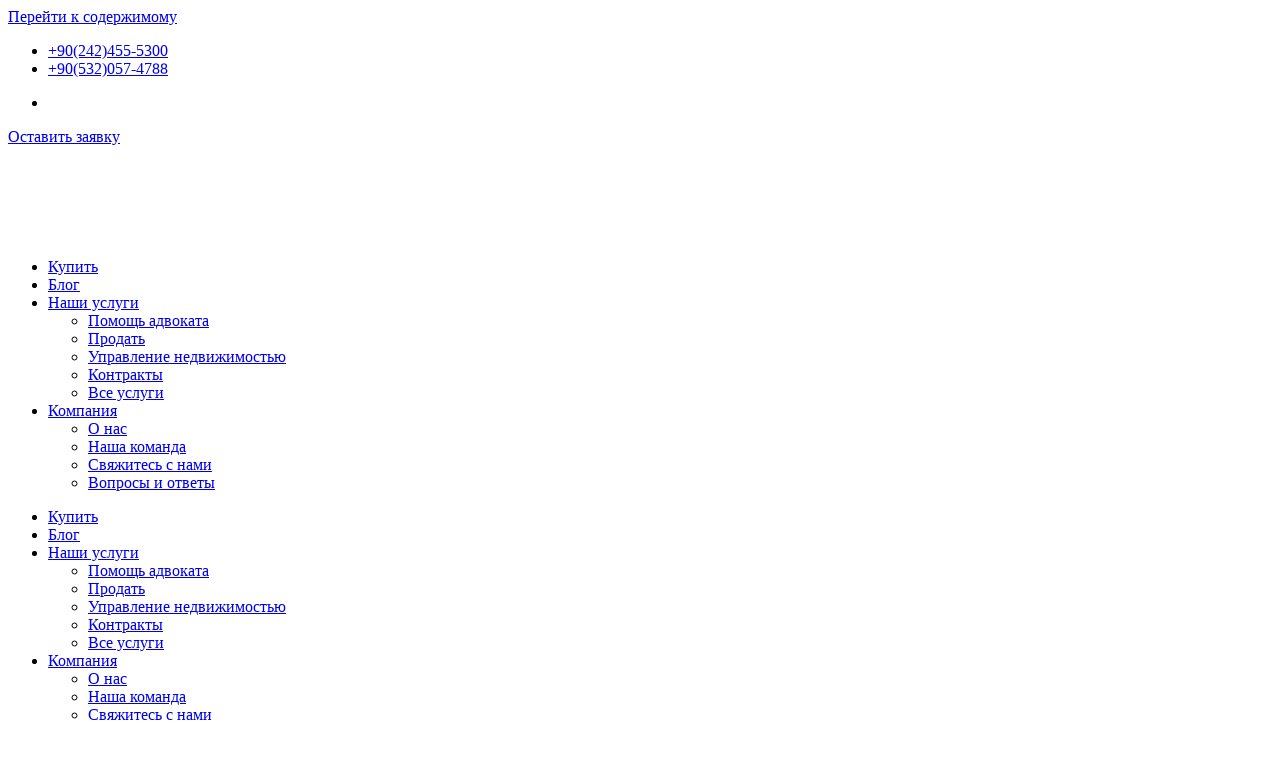

--- FILE ---
content_type: text/html; charset=UTF-8
request_url: https://antalyadevelopment.com/blog/ru/gazipasha-samyj-sokrovennyj-sekret-antalii/
body_size: 27665
content:
<!doctype html><html lang="ru-RU"><head><meta charset="UTF-8"><meta name="viewport" content="width=device-width, initial-scale=1"><link rel="profile" href="https://gmpg.org/xfn/11"><meta name='robots' content='index, follow, max-image-preview:large, max-snippet:-1, max-video-preview:-1' /><title>Газипаша – самый сокровенный секрет Анталии - Antalya Development Real Estate &amp; Investment</title><meta name="description" content="Газипаша – небольшой по численности, но крупный по значимости город в провинции Анталия.  Город известен, прежде всего, своим международным аэропортом," /><link rel="canonical" href="https://antalyadevelopment.com/blog/ru/gazipasha-samyj-sokrovennyj-sekret-antalii/" /><meta property="og:locale" content="ru_RU" /><meta property="og:type" content="article" /><meta property="og:title" content="Газипаша – самый сокровенный секрет Анталии - Antalya Development Real Estate &amp; Investment" /><meta property="og:description" content="Газипаша – небольшой по численности, но крупный по значимости город в провинции Анталия.  Город известен, прежде всего, своим международным аэропортом," /><meta property="og:url" content="https://antalyadevelopment.com/blog/ru/gazipasha-samyj-sokrovennyj-sekret-antalii/" /><meta property="og:site_name" content="Antalya Development Real Estate &amp; Investment" /><meta property="article:publisher" content="https://www.facebook.com/antalyadevelopmentcom" /><meta property="article:published_time" content="2023-10-19T08:53:41+00:00" /><meta property="article:modified_time" content="2025-03-27T07:59:08+00:00" /><meta property="og:image" content="https://antalyadevelopment.com/blog/wp-content/uploads/2023/10/1683548756-gazipasa-hole-sea-king-bay-the-hidden-treasure-of-antalya.jpg" /><meta property="og:image:width" content="899" /><meta property="og:image:height" content="600" /><meta property="og:image:type" content="image/jpeg" /><meta name="author" content="Fatih Barış ŞAHAN" /><meta name="twitter:card" content="summary_large_image" /><meta name="twitter:creator" content="@AntalyaDev" /><meta name="twitter:site" content="@AntalyaDev" /><meta name="twitter:label1" content="Написано автором" /><meta name="twitter:data1" content="Fatih Barış ŞAHAN" /><meta name="twitter:label2" content="Примерное время для чтения" /><meta name="twitter:data2" content="8 минут" /> <script type="application/ld+json" class="yoast-schema-graph">{"@context":"https://schema.org","@graph":[{"@type":"Article","@id":"https://antalyadevelopment.com/blog/ru/gazipasha-samyj-sokrovennyj-sekret-antalii/#article","isPartOf":{"@id":"https://antalyadevelopment.com/blog/ru/gazipasha-samyj-sokrovennyj-sekret-antalii/"},"author":{"name":"Fatih Barış ŞAHAN","@id":"https://antalyadevelopment.com/blog/ru/#/schema/person/659426c81e7c6dad8bca3d175af1948a"},"headline":"Газипаша – самый сокровенный секрет Анталии","datePublished":"2023-10-19T08:53:41+00:00","dateModified":"2025-03-27T07:59:08+00:00","mainEntityOfPage":{"@id":"https://antalyadevelopment.com/blog/ru/gazipasha-samyj-sokrovennyj-sekret-antalii/"},"wordCount":1652,"publisher":{"@id":"https://antalyadevelopment.com/blog/ru/#organization"},"image":{"@id":"https://antalyadevelopment.com/blog/ru/gazipasha-samyj-sokrovennyj-sekret-antalii/#primaryimage"},"thumbnailUrl":"https://antalyadevelopment.com/blog/wp-content/uploads/2023/10/1683548756-gazipasa-hole-sea-king-bay-the-hidden-treasure-of-antalya.jpg","articleSection":["Uncategorized"],"inLanguage":"ru-RU"},{"@type":"WebPage","@id":"https://antalyadevelopment.com/blog/ru/gazipasha-samyj-sokrovennyj-sekret-antalii/","url":"https://antalyadevelopment.com/blog/ru/gazipasha-samyj-sokrovennyj-sekret-antalii/","name":"Газипаша – самый сокровенный секрет Анталии - Antalya Development Real Estate &amp; Investment","isPartOf":{"@id":"https://antalyadevelopment.com/blog/ru/#website"},"primaryImageOfPage":{"@id":"https://antalyadevelopment.com/blog/ru/gazipasha-samyj-sokrovennyj-sekret-antalii/#primaryimage"},"image":{"@id":"https://antalyadevelopment.com/blog/ru/gazipasha-samyj-sokrovennyj-sekret-antalii/#primaryimage"},"thumbnailUrl":"https://antalyadevelopment.com/blog/wp-content/uploads/2023/10/1683548756-gazipasa-hole-sea-king-bay-the-hidden-treasure-of-antalya.jpg","datePublished":"2023-10-19T08:53:41+00:00","dateModified":"2025-03-27T07:59:08+00:00","description":"Газипаша – небольшой по численности, но крупный по значимости город в провинции Анталия.  Город известен, прежде всего, своим международным аэропортом,","breadcrumb":{"@id":"https://antalyadevelopment.com/blog/ru/gazipasha-samyj-sokrovennyj-sekret-antalii/#breadcrumb"},"inLanguage":"ru-RU","potentialAction":[{"@type":"ReadAction","target":["https://antalyadevelopment.com/blog/ru/gazipasha-samyj-sokrovennyj-sekret-antalii/"]}]},{"@type":"ImageObject","inLanguage":"ru-RU","@id":"https://antalyadevelopment.com/blog/ru/gazipasha-samyj-sokrovennyj-sekret-antalii/#primaryimage","url":"https://antalyadevelopment.com/blog/wp-content/uploads/2023/10/1683548756-gazipasa-hole-sea-king-bay-the-hidden-treasure-of-antalya.jpg","contentUrl":"https://antalyadevelopment.com/blog/wp-content/uploads/2023/10/1683548756-gazipasa-hole-sea-king-bay-the-hidden-treasure-of-antalya.jpg","width":899,"height":600,"caption":"1683548756 gazipasa hole sea king bay the hidden treasure of antalya"},{"@type":"BreadcrumbList","@id":"https://antalyadevelopment.com/blog/ru/gazipasha-samyj-sokrovennyj-sekret-antalii/#breadcrumb","itemListElement":[{"@type":"ListItem","position":1,"name":"Home","item":"https://antalyadevelopment.com/blog/ru/"},{"@type":"ListItem","position":2,"name":"Газипаша – самый сокровенный секрет Анталии"}]},{"@type":"WebSite","@id":"https://antalyadevelopment.com/blog/ru/#website","url":"https://antalyadevelopment.com/blog/ru/","name":"Antalya Development Real Estate &amp; Investment","description":"","publisher":{"@id":"https://antalyadevelopment.com/blog/ru/#organization"},"potentialAction":[{"@type":"SearchAction","target":{"@type":"EntryPoint","urlTemplate":"https://antalyadevelopment.com/blog/ru/?s={search_term_string}"},"query-input":{"@type":"PropertyValueSpecification","valueRequired":true,"valueName":"search_term_string"}}],"inLanguage":"ru-RU"},{"@type":"Organization","@id":"https://antalyadevelopment.com/blog/ru/#organization","name":"Antalya Development Real Estate &amp; Investment","url":"https://antalyadevelopment.com/blog/ru/","logo":{"@type":"ImageObject","inLanguage":"ru-RU","@id":"https://antalyadevelopment.com/blog/ru/#/schema/logo/image/","url":"https://antalyadevelopment.com/blog/wp-content/uploads/2023/10/antalya-development-logo.png","contentUrl":"https://antalyadevelopment.com/blog/wp-content/uploads/2023/10/antalya-development-logo.png","width":432,"height":92,"caption":"Antalya Development Real Estate &amp; Investment"},"image":{"@id":"https://antalyadevelopment.com/blog/ru/#/schema/logo/image/"},"sameAs":["https://www.facebook.com/antalyadevelopmentcom","https://x.com/AntalyaDev"]},{"@type":"Person","@id":"https://antalyadevelopment.com/blog/ru/#/schema/person/659426c81e7c6dad8bca3d175af1948a","name":"Fatih Barış ŞAHAN","image":{"@type":"ImageObject","inLanguage":"ru-RU","@id":"https://antalyadevelopment.com/blog/ru/#/schema/person/image/","url":"https://secure.gravatar.com/avatar/32c577f0804f52d554254391fe54a4cfcea027f658f2db4b75bd617977474aba?s=96&d=mm&r=g","contentUrl":"https://secure.gravatar.com/avatar/32c577f0804f52d554254391fe54a4cfcea027f658f2db4b75bd617977474aba?s=96&d=mm&r=g","caption":"Fatih Barış ŞAHAN"},"sameAs":["https://antalyadevelopment.com/"]}]}</script> <link rel="alternate" type="application/rss+xml" title="Antalya Development Real Estate &amp; Investment &raquo; Лента" href="https://antalyadevelopment.com/blog/ru/feed/" /><link rel="alternate" type="application/rss+xml" title="Antalya Development Real Estate &amp; Investment &raquo; Лента комментариев" href="https://antalyadevelopment.com/blog/ru/comments/feed/" /><link rel="alternate" type="application/rss+xml" title="Antalya Development Real Estate &amp; Investment &raquo; Лента комментариев к &laquo;Газипаша – самый сокровенный секрет Анталии&raquo;" href="https://antalyadevelopment.com/blog/ru/gazipasha-samyj-sokrovennyj-sekret-antalii/feed/" /><link rel="alternate" title="oEmbed (JSON)" type="application/json+oembed" href="https://antalyadevelopment.com/blog/wp-json/oembed/1.0/embed?url=https%3A%2F%2Fantalyadevelopment.com%2Fblog%2Fru%2Fgazipasha-samyj-sokrovennyj-sekret-antalii%2F" /><link rel="alternate" title="oEmbed (XML)" type="text/xml+oembed" href="https://antalyadevelopment.com/blog/wp-json/oembed/1.0/embed?url=https%3A%2F%2Fantalyadevelopment.com%2Fblog%2Fru%2Fgazipasha-samyj-sokrovennyj-sekret-antalii%2F&#038;format=xml" /><style id='wp-img-auto-sizes-contain-inline-css'>img:is([sizes=auto i],[sizes^="auto," i]){contain-intrinsic-size:3000px 1500px}
/*# sourceURL=wp-img-auto-sizes-contain-inline-css */</style><style id='wp-emoji-styles-inline-css'>img.wp-smiley, img.emoji {
		display: inline !important;
		border: none !important;
		box-shadow: none !important;
		height: 1em !important;
		width: 1em !important;
		margin: 0 0.07em !important;
		vertical-align: -0.1em !important;
		background: none !important;
		padding: 0 !important;
	}
/*# sourceURL=wp-emoji-styles-inline-css */</style><link data-optimized="1" rel='stylesheet' id='wp-block-library-css' href='https://antalyadevelopment.com/blog/wp-content/litespeed/css/e9847586135d26c2523bfcc2b28f59b4.css?ver=6ef24' media='all' /><style id='global-styles-inline-css'>:root{--wp--preset--aspect-ratio--square: 1;--wp--preset--aspect-ratio--4-3: 4/3;--wp--preset--aspect-ratio--3-4: 3/4;--wp--preset--aspect-ratio--3-2: 3/2;--wp--preset--aspect-ratio--2-3: 2/3;--wp--preset--aspect-ratio--16-9: 16/9;--wp--preset--aspect-ratio--9-16: 9/16;--wp--preset--color--black: #000000;--wp--preset--color--cyan-bluish-gray: #abb8c3;--wp--preset--color--white: #ffffff;--wp--preset--color--pale-pink: #f78da7;--wp--preset--color--vivid-red: #cf2e2e;--wp--preset--color--luminous-vivid-orange: #ff6900;--wp--preset--color--luminous-vivid-amber: #fcb900;--wp--preset--color--light-green-cyan: #7bdcb5;--wp--preset--color--vivid-green-cyan: #00d084;--wp--preset--color--pale-cyan-blue: #8ed1fc;--wp--preset--color--vivid-cyan-blue: #0693e3;--wp--preset--color--vivid-purple: #9b51e0;--wp--preset--gradient--vivid-cyan-blue-to-vivid-purple: linear-gradient(135deg,rgb(6,147,227) 0%,rgb(155,81,224) 100%);--wp--preset--gradient--light-green-cyan-to-vivid-green-cyan: linear-gradient(135deg,rgb(122,220,180) 0%,rgb(0,208,130) 100%);--wp--preset--gradient--luminous-vivid-amber-to-luminous-vivid-orange: linear-gradient(135deg,rgb(252,185,0) 0%,rgb(255,105,0) 100%);--wp--preset--gradient--luminous-vivid-orange-to-vivid-red: linear-gradient(135deg,rgb(255,105,0) 0%,rgb(207,46,46) 100%);--wp--preset--gradient--very-light-gray-to-cyan-bluish-gray: linear-gradient(135deg,rgb(238,238,238) 0%,rgb(169,184,195) 100%);--wp--preset--gradient--cool-to-warm-spectrum: linear-gradient(135deg,rgb(74,234,220) 0%,rgb(151,120,209) 20%,rgb(207,42,186) 40%,rgb(238,44,130) 60%,rgb(251,105,98) 80%,rgb(254,248,76) 100%);--wp--preset--gradient--blush-light-purple: linear-gradient(135deg,rgb(255,206,236) 0%,rgb(152,150,240) 100%);--wp--preset--gradient--blush-bordeaux: linear-gradient(135deg,rgb(254,205,165) 0%,rgb(254,45,45) 50%,rgb(107,0,62) 100%);--wp--preset--gradient--luminous-dusk: linear-gradient(135deg,rgb(255,203,112) 0%,rgb(199,81,192) 50%,rgb(65,88,208) 100%);--wp--preset--gradient--pale-ocean: linear-gradient(135deg,rgb(255,245,203) 0%,rgb(182,227,212) 50%,rgb(51,167,181) 100%);--wp--preset--gradient--electric-grass: linear-gradient(135deg,rgb(202,248,128) 0%,rgb(113,206,126) 100%);--wp--preset--gradient--midnight: linear-gradient(135deg,rgb(2,3,129) 0%,rgb(40,116,252) 100%);--wp--preset--font-size--small: 13px;--wp--preset--font-size--medium: 20px;--wp--preset--font-size--large: 36px;--wp--preset--font-size--x-large: 42px;--wp--preset--spacing--20: 0.44rem;--wp--preset--spacing--30: 0.67rem;--wp--preset--spacing--40: 1rem;--wp--preset--spacing--50: 1.5rem;--wp--preset--spacing--60: 2.25rem;--wp--preset--spacing--70: 3.38rem;--wp--preset--spacing--80: 5.06rem;--wp--preset--shadow--natural: 6px 6px 9px rgba(0, 0, 0, 0.2);--wp--preset--shadow--deep: 12px 12px 50px rgba(0, 0, 0, 0.4);--wp--preset--shadow--sharp: 6px 6px 0px rgba(0, 0, 0, 0.2);--wp--preset--shadow--outlined: 6px 6px 0px -3px rgb(255, 255, 255), 6px 6px rgb(0, 0, 0);--wp--preset--shadow--crisp: 6px 6px 0px rgb(0, 0, 0);}:root { --wp--style--global--content-size: 800px;--wp--style--global--wide-size: 1200px; }:where(body) { margin: 0; }.wp-site-blocks > .alignleft { float: left; margin-right: 2em; }.wp-site-blocks > .alignright { float: right; margin-left: 2em; }.wp-site-blocks > .aligncenter { justify-content: center; margin-left: auto; margin-right: auto; }:where(.wp-site-blocks) > * { margin-block-start: 24px; margin-block-end: 0; }:where(.wp-site-blocks) > :first-child { margin-block-start: 0; }:where(.wp-site-blocks) > :last-child { margin-block-end: 0; }:root { --wp--style--block-gap: 24px; }:root :where(.is-layout-flow) > :first-child{margin-block-start: 0;}:root :where(.is-layout-flow) > :last-child{margin-block-end: 0;}:root :where(.is-layout-flow) > *{margin-block-start: 24px;margin-block-end: 0;}:root :where(.is-layout-constrained) > :first-child{margin-block-start: 0;}:root :where(.is-layout-constrained) > :last-child{margin-block-end: 0;}:root :where(.is-layout-constrained) > *{margin-block-start: 24px;margin-block-end: 0;}:root :where(.is-layout-flex){gap: 24px;}:root :where(.is-layout-grid){gap: 24px;}.is-layout-flow > .alignleft{float: left;margin-inline-start: 0;margin-inline-end: 2em;}.is-layout-flow > .alignright{float: right;margin-inline-start: 2em;margin-inline-end: 0;}.is-layout-flow > .aligncenter{margin-left: auto !important;margin-right: auto !important;}.is-layout-constrained > .alignleft{float: left;margin-inline-start: 0;margin-inline-end: 2em;}.is-layout-constrained > .alignright{float: right;margin-inline-start: 2em;margin-inline-end: 0;}.is-layout-constrained > .aligncenter{margin-left: auto !important;margin-right: auto !important;}.is-layout-constrained > :where(:not(.alignleft):not(.alignright):not(.alignfull)){max-width: var(--wp--style--global--content-size);margin-left: auto !important;margin-right: auto !important;}.is-layout-constrained > .alignwide{max-width: var(--wp--style--global--wide-size);}body .is-layout-flex{display: flex;}.is-layout-flex{flex-wrap: wrap;align-items: center;}.is-layout-flex > :is(*, div){margin: 0;}body .is-layout-grid{display: grid;}.is-layout-grid > :is(*, div){margin: 0;}body{padding-top: 0px;padding-right: 0px;padding-bottom: 0px;padding-left: 0px;}a:where(:not(.wp-element-button)){text-decoration: underline;}:root :where(.wp-element-button, .wp-block-button__link){background-color: #32373c;border-width: 0;color: #fff;font-family: inherit;font-size: inherit;font-style: inherit;font-weight: inherit;letter-spacing: inherit;line-height: inherit;padding-top: calc(0.667em + 2px);padding-right: calc(1.333em + 2px);padding-bottom: calc(0.667em + 2px);padding-left: calc(1.333em + 2px);text-decoration: none;text-transform: inherit;}.has-black-color{color: var(--wp--preset--color--black) !important;}.has-cyan-bluish-gray-color{color: var(--wp--preset--color--cyan-bluish-gray) !important;}.has-white-color{color: var(--wp--preset--color--white) !important;}.has-pale-pink-color{color: var(--wp--preset--color--pale-pink) !important;}.has-vivid-red-color{color: var(--wp--preset--color--vivid-red) !important;}.has-luminous-vivid-orange-color{color: var(--wp--preset--color--luminous-vivid-orange) !important;}.has-luminous-vivid-amber-color{color: var(--wp--preset--color--luminous-vivid-amber) !important;}.has-light-green-cyan-color{color: var(--wp--preset--color--light-green-cyan) !important;}.has-vivid-green-cyan-color{color: var(--wp--preset--color--vivid-green-cyan) !important;}.has-pale-cyan-blue-color{color: var(--wp--preset--color--pale-cyan-blue) !important;}.has-vivid-cyan-blue-color{color: var(--wp--preset--color--vivid-cyan-blue) !important;}.has-vivid-purple-color{color: var(--wp--preset--color--vivid-purple) !important;}.has-black-background-color{background-color: var(--wp--preset--color--black) !important;}.has-cyan-bluish-gray-background-color{background-color: var(--wp--preset--color--cyan-bluish-gray) !important;}.has-white-background-color{background-color: var(--wp--preset--color--white) !important;}.has-pale-pink-background-color{background-color: var(--wp--preset--color--pale-pink) !important;}.has-vivid-red-background-color{background-color: var(--wp--preset--color--vivid-red) !important;}.has-luminous-vivid-orange-background-color{background-color: var(--wp--preset--color--luminous-vivid-orange) !important;}.has-luminous-vivid-amber-background-color{background-color: var(--wp--preset--color--luminous-vivid-amber) !important;}.has-light-green-cyan-background-color{background-color: var(--wp--preset--color--light-green-cyan) !important;}.has-vivid-green-cyan-background-color{background-color: var(--wp--preset--color--vivid-green-cyan) !important;}.has-pale-cyan-blue-background-color{background-color: var(--wp--preset--color--pale-cyan-blue) !important;}.has-vivid-cyan-blue-background-color{background-color: var(--wp--preset--color--vivid-cyan-blue) !important;}.has-vivid-purple-background-color{background-color: var(--wp--preset--color--vivid-purple) !important;}.has-black-border-color{border-color: var(--wp--preset--color--black) !important;}.has-cyan-bluish-gray-border-color{border-color: var(--wp--preset--color--cyan-bluish-gray) !important;}.has-white-border-color{border-color: var(--wp--preset--color--white) !important;}.has-pale-pink-border-color{border-color: var(--wp--preset--color--pale-pink) !important;}.has-vivid-red-border-color{border-color: var(--wp--preset--color--vivid-red) !important;}.has-luminous-vivid-orange-border-color{border-color: var(--wp--preset--color--luminous-vivid-orange) !important;}.has-luminous-vivid-amber-border-color{border-color: var(--wp--preset--color--luminous-vivid-amber) !important;}.has-light-green-cyan-border-color{border-color: var(--wp--preset--color--light-green-cyan) !important;}.has-vivid-green-cyan-border-color{border-color: var(--wp--preset--color--vivid-green-cyan) !important;}.has-pale-cyan-blue-border-color{border-color: var(--wp--preset--color--pale-cyan-blue) !important;}.has-vivid-cyan-blue-border-color{border-color: var(--wp--preset--color--vivid-cyan-blue) !important;}.has-vivid-purple-border-color{border-color: var(--wp--preset--color--vivid-purple) !important;}.has-vivid-cyan-blue-to-vivid-purple-gradient-background{background: var(--wp--preset--gradient--vivid-cyan-blue-to-vivid-purple) !important;}.has-light-green-cyan-to-vivid-green-cyan-gradient-background{background: var(--wp--preset--gradient--light-green-cyan-to-vivid-green-cyan) !important;}.has-luminous-vivid-amber-to-luminous-vivid-orange-gradient-background{background: var(--wp--preset--gradient--luminous-vivid-amber-to-luminous-vivid-orange) !important;}.has-luminous-vivid-orange-to-vivid-red-gradient-background{background: var(--wp--preset--gradient--luminous-vivid-orange-to-vivid-red) !important;}.has-very-light-gray-to-cyan-bluish-gray-gradient-background{background: var(--wp--preset--gradient--very-light-gray-to-cyan-bluish-gray) !important;}.has-cool-to-warm-spectrum-gradient-background{background: var(--wp--preset--gradient--cool-to-warm-spectrum) !important;}.has-blush-light-purple-gradient-background{background: var(--wp--preset--gradient--blush-light-purple) !important;}.has-blush-bordeaux-gradient-background{background: var(--wp--preset--gradient--blush-bordeaux) !important;}.has-luminous-dusk-gradient-background{background: var(--wp--preset--gradient--luminous-dusk) !important;}.has-pale-ocean-gradient-background{background: var(--wp--preset--gradient--pale-ocean) !important;}.has-electric-grass-gradient-background{background: var(--wp--preset--gradient--electric-grass) !important;}.has-midnight-gradient-background{background: var(--wp--preset--gradient--midnight) !important;}.has-small-font-size{font-size: var(--wp--preset--font-size--small) !important;}.has-medium-font-size{font-size: var(--wp--preset--font-size--medium) !important;}.has-large-font-size{font-size: var(--wp--preset--font-size--large) !important;}.has-x-large-font-size{font-size: var(--wp--preset--font-size--x-large) !important;}
/*# sourceURL=global-styles-inline-css */</style><link data-optimized="1" rel='stylesheet' id='hello-elementor-css' href='https://antalyadevelopment.com/blog/wp-content/litespeed/css/6a93b184515ab19f344cd080ff9a01d4.css?ver=80bc6' media='all' /><link data-optimized="1" rel='stylesheet' id='hello-elementor-theme-style-css' href='https://antalyadevelopment.com/blog/wp-content/litespeed/css/68f621736a77c5e6b591015c8e213d48.css?ver=e1359' media='all' /><link data-optimized="1" rel='stylesheet' id='hello-elementor-header-footer-css' href='https://antalyadevelopment.com/blog/wp-content/litespeed/css/cfbaf22986425736d0c71bed3e70b0d2.css?ver=77927' media='all' /><link data-optimized="1" rel='stylesheet' id='elementor-frontend-css' href='https://antalyadevelopment.com/blog/wp-content/litespeed/css/8fda4740aa60108c8f9cb7a7b1363a05.css?ver=d9d46' media='all' /><link data-optimized="1" rel='stylesheet' id='elementor-post-6-css' href='https://antalyadevelopment.com/blog/wp-content/litespeed/css/be0d3d16f013495c485b7481282b9a87.css?ver=5609f' media='all' /><link data-optimized="1" rel='stylesheet' id='widget-icon-list-css' href='https://antalyadevelopment.com/blog/wp-content/litespeed/css/8606801d4e1184f68c5973997767e2c8.css?ver=b2dbb' media='all' /><link data-optimized="1" rel='stylesheet' id='widget-image-css' href='https://antalyadevelopment.com/blog/wp-content/litespeed/css/512a2831ccc1b77527183bd93d5f8435.css?ver=800fd' media='all' /><link data-optimized="1" rel='stylesheet' id='widget-nav-menu-css' href='https://antalyadevelopment.com/blog/wp-content/litespeed/css/10f085c90a7470b6d9c92c3529a50bb3.css?ver=42658' media='all' /><link data-optimized="1" rel='stylesheet' id='e-sticky-css' href='https://antalyadevelopment.com/blog/wp-content/litespeed/css/9655273b8f269234b916e6900d25d290.css?ver=fa59f' media='all' /><link data-optimized="1" rel='stylesheet' id='widget-heading-css' href='https://antalyadevelopment.com/blog/wp-content/litespeed/css/f9227743afe3e9d04cf6faa949982464.css?ver=b34d7' media='all' /><link data-optimized="1" rel='stylesheet' id='widget-posts-css' href='https://antalyadevelopment.com/blog/wp-content/litespeed/css/8a39a8744a9f4788d846917295565972.css?ver=b49ca' media='all' /><link data-optimized="1" rel='stylesheet' id='widget-post-info-css' href='https://antalyadevelopment.com/blog/wp-content/litespeed/css/6f559bf1bed2937a3ba8fa024197c061.css?ver=5c36d' media='all' /><link data-optimized="1" rel='stylesheet' id='elementor-icons-shared-0-css' href='https://antalyadevelopment.com/blog/wp-content/litespeed/css/ea37476b1ae239525f4000073d1b39ff.css?ver=fa36a' media='all' /><link data-optimized="1" rel='stylesheet' id='elementor-icons-fa-regular-css' href='https://antalyadevelopment.com/blog/wp-content/litespeed/css/11a334c844478c0f555a593a6c0f7e5b.css?ver=6baa9' media='all' /><link data-optimized="1" rel='stylesheet' id='elementor-icons-fa-solid-css' href='https://antalyadevelopment.com/blog/wp-content/litespeed/css/403e8adca6e43a0d94120f2b2afa02f3.css?ver=5058f' media='all' /><link data-optimized="1" rel='stylesheet' id='widget-share-buttons-css' href='https://antalyadevelopment.com/blog/wp-content/litespeed/css/e25b66f4e3f76ad8a352349084443f78.css?ver=b5a3d' media='all' /><link data-optimized="1" rel='stylesheet' id='e-apple-webkit-css' href='https://antalyadevelopment.com/blog/wp-content/litespeed/css/f84a6f15d2baaefda2caf0ff435ed659.css?ver=c3df5' media='all' /><link data-optimized="1" rel='stylesheet' id='elementor-icons-fa-brands-css' href='https://antalyadevelopment.com/blog/wp-content/litespeed/css/3be11d897d9ce13929d1d2518f4abed6.css?ver=52719' media='all' /><link data-optimized="1" rel='stylesheet' id='widget-post-navigation-css' href='https://antalyadevelopment.com/blog/wp-content/litespeed/css/a53387b668236bfefb489baec8644d46.css?ver=77d81' media='all' /><link data-optimized="1" rel='stylesheet' id='elementor-icons-css' href='https://antalyadevelopment.com/blog/wp-content/litespeed/css/bf7cbb84047a8062b9e876e56421e470.css?ver=09109' media='all' /><link data-optimized="1" rel='stylesheet' id='cpel-language-switcher-css' href='https://antalyadevelopment.com/blog/wp-content/litespeed/css/94a68033e2200f8aabcc5aaae433a7f7.css?ver=9e21c' media='all' /><link data-optimized="1" rel='stylesheet' id='elementor-post-241-css' href='https://antalyadevelopment.com/blog/wp-content/litespeed/css/28b1704038c04fe58755ded1f9ab2b9b.css?ver=7ef10' media='all' /><link data-optimized="1" rel='stylesheet' id='elementor-post-239-css' href='https://antalyadevelopment.com/blog/wp-content/litespeed/css/a67f103668f947f9d86503db7b49aac2.css?ver=6835f' media='all' /><link data-optimized="1" rel='stylesheet' id='elementor-post-374-css' href='https://antalyadevelopment.com/blog/wp-content/litespeed/css/09f5ce7dd9ab387e2004f96d17e712f8.css?ver=8f90d' media='all' /><link data-optimized="1" rel='stylesheet' id='hello-elementor-child-style-css' href='https://antalyadevelopment.com/blog/wp-content/litespeed/css/9b963a79605066122e01098044f6f5b1.css?ver=6f278' media='all' /> <script src="https://antalyadevelopment.com/blog/wp-includes/js/jquery/jquery.min.js?ver=3.7.1" id="jquery-core-js"></script> <script data-optimized="1" src="https://antalyadevelopment.com/blog/wp-content/litespeed/js/3973f34a34b8f97feb595eb27a7b95d3.js?ver=5d424" id="jquery-migrate-js"></script> <link rel="https://api.w.org/" href="https://antalyadevelopment.com/blog/wp-json/" /><link rel="alternate" title="JSON" type="application/json" href="https://antalyadevelopment.com/blog/wp-json/wp/v2/posts/569" /><link rel="EditURI" type="application/rsd+xml" title="RSD" href="https://antalyadevelopment.com/blog/xmlrpc.php?rsd" /><meta name="generator" content="WordPress 6.9" /><link rel='shortlink' href='https://antalyadevelopment.com/blog/?p=569' /> <script>document.documentElement.className = document.documentElement.className.replace('no-js', 'js');</script> <style>.no-js img.lazyload {
				display: none;
			}

			figure.wp-block-image img.lazyloading {
				min-width: 150px;
			}

						.lazyload, .lazyloading {
				opacity: 0;
			}

			.lazyloaded {
				opacity: 1;
				transition: opacity 400ms;
				transition-delay: 0ms;
			}</style><meta name="generator" content="Elementor 3.29.0; features: additional_custom_breakpoints, e_local_google_fonts; settings: css_print_method-external, google_font-enabled, font_display-swap"><style>.e-con.e-parent:nth-of-type(n+4):not(.e-lazyloaded):not(.e-no-lazyload),
				.e-con.e-parent:nth-of-type(n+4):not(.e-lazyloaded):not(.e-no-lazyload) * {
					background-image: none !important;
				}
				@media screen and (max-height: 1024px) {
					.e-con.e-parent:nth-of-type(n+3):not(.e-lazyloaded):not(.e-no-lazyload),
					.e-con.e-parent:nth-of-type(n+3):not(.e-lazyloaded):not(.e-no-lazyload) * {
						background-image: none !important;
					}
				}
				@media screen and (max-height: 640px) {
					.e-con.e-parent:nth-of-type(n+2):not(.e-lazyloaded):not(.e-no-lazyload),
					.e-con.e-parent:nth-of-type(n+2):not(.e-lazyloaded):not(.e-no-lazyload) * {
						background-image: none !important;
					}
				}</style><meta name="redi-version" content="1.2.7" /><link rel="icon" href="https://antalyadevelopment.com/blog/wp-content/uploads/2023/10/cropped-antalya-development-icon-w512-32x32.jpg" sizes="32x32" /><link rel="icon" href="https://antalyadevelopment.com/blog/wp-content/uploads/2023/10/cropped-antalya-development-icon-w512-192x192.jpg" sizes="192x192" /><link rel="apple-touch-icon" href="https://antalyadevelopment.com/blog/wp-content/uploads/2023/10/cropped-antalya-development-icon-w512-180x180.jpg" /><meta name="msapplication-TileImage" content="https://antalyadevelopment.com/blog/wp-content/uploads/2023/10/cropped-antalya-development-icon-w512-270x270.jpg" /><style id="wp-custom-css">* {
  -webkit-touch-callout: none; /* iOS Safari */
  -webkit-user-select: none; /* Safari */
  -khtml-user-select: none; /* Konqueror HTML */
  -moz-user-select: none; /* Old versions of Firefox */
  -ms-user-select: none; /* Internet Explorer/Edge */
   user-select: none; /* Non-prefixed version, currently supported by Chrome, Opera and Firefox */
}
.bolder{
	font-weight:600;
}

.text-primary{
	color: var(--e-global-color-primary) !important;
}

.post-content img{
	margin-top: 20px;
}

.post-content a{
	color: var(--e-global-color-primary) !important;
}

.elementor-post-author, .elementor-post-info__item--type-author{
	text-transform: capitalize !important;
}</style></head><body class="wp-singular post-template-default single single-post postid-569 single-format-standard wp-custom-logo wp-embed-responsive wp-theme-hello-elementor wp-child-theme-hello-theme-child hello-elementor-default elementor-default elementor-kit-6 elementor-page-374"><a class="skip-link screen-reader-text" href="#content">Перейти к содержимому</a><div data-elementor-type="header" data-elementor-id="241" class="elementor elementor-241 elementor-location-header" data-elementor-post-type="elementor_library"><div class="elementor-element elementor-element-820776d e-flex e-con-boxed e-con e-parent" data-id="820776d" data-element_type="container" data-settings="{&quot;background_background&quot;:&quot;classic&quot;}"><div class="e-con-inner"><div class="elementor-element elementor-element-7f1521d elementor-hidden-tablet elementor-hidden-mobile e-flex e-con-boxed e-con e-child" data-id="7f1521d" data-element_type="container"><div class="e-con-inner"><div class="elementor-element elementor-element-047a51d elementor-icon-list--layout-inline elementor-tablet-align-center elementor-list-item-link-full_width elementor-widget elementor-widget-icon-list" data-id="047a51d" data-element_type="widget" data-widget_type="icon-list.default"><div class="elementor-widget-container"><ul class="elementor-icon-list-items elementor-inline-items"><li class="elementor-icon-list-item elementor-inline-item">
<a href="tel:02424555300" target="_blank"><span class="elementor-icon-list-icon">
<i aria-hidden="true" class="fas fa-phone-alt"></i>						</span>
<span class="elementor-icon-list-text">+90(242)455-5300</span>
</a></li><li class="elementor-icon-list-item elementor-inline-item">
<a href="https://api.whatsapp.com/send?phone=905320574788&#038;text=Hi%C2%A0Antalya%C2%A0Development%C2%A0team" target="_blank"><span class="elementor-icon-list-icon">
<i aria-hidden="true" class="fab fa-whatsapp"></i>						</span>
<span class="elementor-icon-list-text">+90(532)057-4788</span>
</a></li></ul></div></div></div></div><div class="elementor-element elementor-element-2ed6839 e-flex e-con-boxed e-con e-child" data-id="2ed6839" data-element_type="container"><div class="e-con-inner"><div class="elementor-element elementor-element-4d9edaf cpel-switcher--layout-horizontal cpel-switcher--aspect-ratio-43 elementor-widget elementor-widget-polylang-language-switcher" data-id="4d9edaf" data-element_type="widget" data-widget_type="polylang-language-switcher.default"><div class="elementor-widget-container"><nav class="cpel-switcher__nav"><ul class="cpel-switcher__list"><li class="cpel-switcher__lang cpel-switcher__lang--active"><a lang="ru-RU" hreflang="ru-RU" href="https://antalyadevelopment.com/blog/ru/gazipasha-samyj-sokrovennyj-sekret-antalii/"><span class="cpel-switcher__flag"><img data-src="https://antalyadevelopment.com/blog/wp-content/polylang/ru_RU.jpg" alt="Русский" src="[data-uri]" class="lazyload" /></span></a></li></ul></nav></div></div><div class="elementor-element elementor-element-c68d919 elementor-hidden-tablet elementor-hidden-mobile elementor-widget elementor-widget-button" data-id="c68d919" data-element_type="widget" data-widget_type="button.default"><div class="elementor-widget-container"><div class="elementor-button-wrapper">
<a class="elementor-button elementor-button-link elementor-size-xs" href="https://antalyadevelopment.com/ru/zapros-na-sobstvennost">
<span class="elementor-button-content-wrapper">
<span class="elementor-button-text">Оставить заявку</span>
</span>
</a></div></div></div></div></div></div></div><div class="elementor-element elementor-element-780a713 e-flex e-con-boxed e-con e-parent" data-id="780a713" data-element_type="container" data-settings="{&quot;background_background&quot;:&quot;classic&quot;,&quot;sticky&quot;:&quot;top&quot;,&quot;sticky_on&quot;:[&quot;desktop&quot;,&quot;tablet&quot;,&quot;mobile&quot;],&quot;sticky_offset&quot;:0,&quot;sticky_effects_offset&quot;:0,&quot;sticky_anchor_link_offset&quot;:0}"><div class="e-con-inner"><div class="elementor-element elementor-element-07524d6 e-con-full e-flex e-con e-child" data-id="07524d6" data-element_type="container"><div class="elementor-element elementor-element-5050677 elementor-widget elementor-widget-theme-site-logo elementor-widget-image" data-id="5050677" data-element_type="widget" data-widget_type="theme-site-logo.default"><div class="elementor-widget-container">
<a href="https://antalyadevelopment.com/ru">
<img width="432" height="92" data-src="https://antalyadevelopment.com/blog/wp-content/uploads/2023/10/antalya-development-logo.png" class="attachment-full size-full wp-image-7 lazyload" alt="antalya development logo" data-srcset="https://antalyadevelopment.com/blog/wp-content/uploads/2023/10/antalya-development-logo.png 432w, https://antalyadevelopment.com/blog/wp-content/uploads/2023/10/antalya-development-logo-300x64.png 300w" data-sizes="(max-width: 432px) 100vw, 432px" src="[data-uri]" style="--smush-placeholder-width: 432px; --smush-placeholder-aspect-ratio: 432/92;" />				</a></div></div><div class="elementor-element elementor-element-12b7e38 elementor-nav-menu__align-end elementor-nav-menu--stretch elementor-nav-menu--dropdown-tablet elementor-nav-menu__text-align-aside elementor-nav-menu--toggle elementor-nav-menu--burger elementor-widget elementor-widget-nav-menu" data-id="12b7e38" data-element_type="widget" data-settings="{&quot;full_width&quot;:&quot;stretch&quot;,&quot;layout&quot;:&quot;horizontal&quot;,&quot;submenu_icon&quot;:{&quot;value&quot;:&quot;&lt;i class=\&quot;fas fa-caret-down\&quot;&gt;&lt;\/i&gt;&quot;,&quot;library&quot;:&quot;fa-solid&quot;},&quot;toggle&quot;:&quot;burger&quot;}" data-widget_type="nav-menu.default"><div class="elementor-widget-container"><nav aria-label="Menu" class="elementor-nav-menu--main elementor-nav-menu__container elementor-nav-menu--layout-horizontal e--pointer-none"><ul id="menu-1-12b7e38" class="elementor-nav-menu"><li class="menu-item menu-item-type-custom menu-item-object-custom menu-item-286"><a href="https://antalyadevelopment.com/ru/nedvizhimost" class="elementor-item">Купить</a></li><li class="menu-item menu-item-type-post_type menu-item-object-page menu-item-home menu-item-288"><a href="https://antalyadevelopment.com/blog/ru/" class="elementor-item">Блог</a></li><li class="menu-item menu-item-type-custom menu-item-object-custom menu-item-has-children menu-item-289"><a href="#" class="elementor-item elementor-item-anchor">Наши услуги</a><ul class="sub-menu elementor-nav-menu--dropdown"><li class="menu-item menu-item-type-custom menu-item-object-custom menu-item-290"><a href="https://antalyadevelopment.com/ru/nashi-uslugi/advokat-soprovozhdeniye" class="elementor-sub-item">Помощь адвоката</a></li><li class="menu-item menu-item-type-custom menu-item-object-custom menu-item-287"><a href="https://antalyadevelopment.com/ru/perechislite-svoyu-sobstvennost" class="elementor-sub-item">Продать</a></li><li class="menu-item menu-item-type-custom menu-item-object-custom menu-item-292"><a href="https://antalyadevelopment.com/ru/nashi-uslugi/upravleniye-nedvizhimost-yu" class="elementor-sub-item">Управление недвижимостью</a></li><li class="menu-item menu-item-type-custom menu-item-object-custom menu-item-293"><a href="https://antalyadevelopment.com/ru/kontrakty" class="elementor-sub-item">Контракты</a></li><li class="menu-item menu-item-type-custom menu-item-object-custom menu-item-294"><a href="https://antalyadevelopment.com/ru/nashi-uslugi" class="elementor-sub-item">Все услуги</a></li></ul></li><li class="menu-item menu-item-type-custom menu-item-object-custom menu-item-has-children menu-item-295"><a href="#" class="elementor-item elementor-item-anchor">Компания</a><ul class="sub-menu elementor-nav-menu--dropdown"><li class="menu-item menu-item-type-custom menu-item-object-custom menu-item-296"><a href="https://antalyadevelopment.com/ru/o-nas" class="elementor-sub-item">О нас</a></li><li class="menu-item menu-item-type-custom menu-item-object-custom menu-item-297"><a href="https://antalyadevelopment.com/ru/nasha-komanda" class="elementor-sub-item">Наша команда</a></li><li class="menu-item menu-item-type-custom menu-item-object-custom menu-item-298"><a href="https://antalyadevelopment.com/ru/svyazat-sya-s-nami" class="elementor-sub-item">Свяжитесь с нами</a></li><li class="menu-item menu-item-type-custom menu-item-object-custom menu-item-299"><a href="https://antalyadevelopment.com/ru/chasto-zadavayemyye-voprosy" class="elementor-sub-item">Вопросы и ответы</a></li></ul></li></ul></nav><div class="elementor-menu-toggle" role="button" tabindex="0" aria-label="Переключатель меню" aria-expanded="false">
<i aria-hidden="true" role="presentation" class="elementor-menu-toggle__icon--open eicon-menu-bar"></i><i aria-hidden="true" role="presentation" class="elementor-menu-toggle__icon--close eicon-close"></i></div><nav class="elementor-nav-menu--dropdown elementor-nav-menu__container" aria-hidden="true"><ul id="menu-2-12b7e38" class="elementor-nav-menu"><li class="menu-item menu-item-type-custom menu-item-object-custom menu-item-286"><a href="https://antalyadevelopment.com/ru/nedvizhimost" class="elementor-item" tabindex="-1">Купить</a></li><li class="menu-item menu-item-type-post_type menu-item-object-page menu-item-home menu-item-288"><a href="https://antalyadevelopment.com/blog/ru/" class="elementor-item" tabindex="-1">Блог</a></li><li class="menu-item menu-item-type-custom menu-item-object-custom menu-item-has-children menu-item-289"><a href="#" class="elementor-item elementor-item-anchor" tabindex="-1">Наши услуги</a><ul class="sub-menu elementor-nav-menu--dropdown"><li class="menu-item menu-item-type-custom menu-item-object-custom menu-item-290"><a href="https://antalyadevelopment.com/ru/nashi-uslugi/advokat-soprovozhdeniye" class="elementor-sub-item" tabindex="-1">Помощь адвоката</a></li><li class="menu-item menu-item-type-custom menu-item-object-custom menu-item-287"><a href="https://antalyadevelopment.com/ru/perechislite-svoyu-sobstvennost" class="elementor-sub-item" tabindex="-1">Продать</a></li><li class="menu-item menu-item-type-custom menu-item-object-custom menu-item-292"><a href="https://antalyadevelopment.com/ru/nashi-uslugi/upravleniye-nedvizhimost-yu" class="elementor-sub-item" tabindex="-1">Управление недвижимостью</a></li><li class="menu-item menu-item-type-custom menu-item-object-custom menu-item-293"><a href="https://antalyadevelopment.com/ru/kontrakty" class="elementor-sub-item" tabindex="-1">Контракты</a></li><li class="menu-item menu-item-type-custom menu-item-object-custom menu-item-294"><a href="https://antalyadevelopment.com/ru/nashi-uslugi" class="elementor-sub-item" tabindex="-1">Все услуги</a></li></ul></li><li class="menu-item menu-item-type-custom menu-item-object-custom menu-item-has-children menu-item-295"><a href="#" class="elementor-item elementor-item-anchor" tabindex="-1">Компания</a><ul class="sub-menu elementor-nav-menu--dropdown"><li class="menu-item menu-item-type-custom menu-item-object-custom menu-item-296"><a href="https://antalyadevelopment.com/ru/o-nas" class="elementor-sub-item" tabindex="-1">О нас</a></li><li class="menu-item menu-item-type-custom menu-item-object-custom menu-item-297"><a href="https://antalyadevelopment.com/ru/nasha-komanda" class="elementor-sub-item" tabindex="-1">Наша команда</a></li><li class="menu-item menu-item-type-custom menu-item-object-custom menu-item-298"><a href="https://antalyadevelopment.com/ru/svyazat-sya-s-nami" class="elementor-sub-item" tabindex="-1">Свяжитесь с нами</a></li><li class="menu-item menu-item-type-custom menu-item-object-custom menu-item-299"><a href="https://antalyadevelopment.com/ru/chasto-zadavayemyye-voprosy" class="elementor-sub-item" tabindex="-1">Вопросы и ответы</a></li></ul></li></ul></nav></div></div></div><div class="elementor-element elementor-element-005ac68 elementor-hidden-tablet elementor-hidden-mobile e-flex e-con-boxed e-con e-child" data-id="005ac68" data-element_type="container"><div class="e-con-inner"><div class="elementor-element elementor-element-7c97667 elementor-icon-list--layout-inline elementor-list-item-link-full_width elementor-widget elementor-widget-icon-list" data-id="7c97667" data-element_type="widget" data-widget_type="icon-list.default"><div class="elementor-widget-container"><ul class="elementor-icon-list-items elementor-inline-items"><li class="elementor-icon-list-item elementor-inline-item">
<a href="https://antalyadevelopment.com/ru/login"><span class="elementor-icon-list-icon">
<i aria-hidden="true" class="fab fa-telegram-plane"></i>						</span>
<span class="elementor-icon-list-text">Добавить собственность</span>
</a></li><li class="elementor-icon-list-item elementor-inline-item">
<a href="https://antalyadevelopment.com/ru/login"><span class="elementor-icon-list-icon">
<i aria-hidden="true" class="fas fa-briefcase"></i>						</span>
<span class="elementor-icon-list-text">Партнеры</span>
</a></li></ul></div></div></div></div></div></div></div><div data-elementor-type="single-post" data-elementor-id="374" class="elementor elementor-374 elementor-location-single post-569 post type-post status-publish format-standard has-post-thumbnail hentry category-uncategorized-ru" data-elementor-post-type="elementor_library"><div class="elementor-element elementor-element-22f7486 e-flex e-con-boxed e-con e-parent" data-id="22f7486" data-element_type="container" data-settings="{&quot;background_background&quot;:&quot;classic&quot;}"><div class="e-con-inner"><div class="elementor-element elementor-element-dc395af elementor-widget elementor-widget-heading" data-id="dc395af" data-element_type="widget" data-widget_type="heading.default"><div class="elementor-widget-container"><h1 class="elementor-heading-title elementor-size-default">Газипаша – самый сокровенный секрет Анталии</h1></div></div><div class="elementor-element elementor-element-e727ee3 elementor-widget elementor-widget-text-editor" data-id="e727ee3" data-element_type="widget" data-widget_type="text-editor.default"><div class="elementor-widget-container"><p>Ознакомьтесь с нашими последними статьями и новостями</p></div></div></div></div><div class="elementor-element elementor-element-c00c7e9 e-flex e-con-boxed e-con e-parent" data-id="c00c7e9" data-element_type="container" data-settings="{&quot;background_background&quot;:&quot;classic&quot;}"><div class="e-con-inner"><div class="elementor-element elementor-element-811c8bf e-con-full e-flex e-con e-child" data-id="811c8bf" data-element_type="container" data-settings="{&quot;background_background&quot;:&quot;classic&quot;}"><div class="elementor-element elementor-element-bce43bf elementor-widget elementor-widget-theme-post-featured-image elementor-widget-image" data-id="bce43bf" data-element_type="widget" data-widget_type="theme-post-featured-image.default"><div class="elementor-widget-container">
<img fetchpriority="high" width="899" height="600" src="https://antalyadevelopment.com/blog/wp-content/uploads/2023/10/1683548756-gazipasa-hole-sea-king-bay-the-hidden-treasure-of-antalya.jpg" class="attachment-full size-full wp-image-570" alt="1683548756 gazipasa hole sea king bay the hidden treasure of antalya" srcset="https://antalyadevelopment.com/blog/wp-content/uploads/2023/10/1683548756-gazipasa-hole-sea-king-bay-the-hidden-treasure-of-antalya.jpg 899w, https://antalyadevelopment.com/blog/wp-content/uploads/2023/10/1683548756-gazipasa-hole-sea-king-bay-the-hidden-treasure-of-antalya-300x200.jpg 300w, https://antalyadevelopment.com/blog/wp-content/uploads/2023/10/1683548756-gazipasa-hole-sea-king-bay-the-hidden-treasure-of-antalya-768x513.jpg 768w" sizes="(max-width: 899px) 100vw, 899px" /></div></div><div class="elementor-element elementor-element-e2afa0a elementor-widget elementor-widget-post-info" data-id="e2afa0a" data-element_type="widget" data-widget_type="post-info.default"><div class="elementor-widget-container"><ul class="elementor-inline-items elementor-icon-list-items elementor-post-info"><li class="elementor-icon-list-item elementor-repeater-item-37ec6db elementor-inline-item" itemprop="author">
<span class="elementor-icon-list-icon">
<i aria-hidden="true" class="far fa-user-circle"></i>							</span>
<span class="elementor-icon-list-text elementor-post-info__item elementor-post-info__item--type-author">
Fatih Barış ŞAHAN					</span></li><li class="elementor-icon-list-item elementor-repeater-item-3e60bdd elementor-inline-item" itemprop="datePublished">
<span class="elementor-icon-list-icon">
<i aria-hidden="true" class="fas fa-calendar"></i>							</span>
<span class="elementor-icon-list-text elementor-post-info__item elementor-post-info__item--type-date">
<time>19 октября, 2023</time>					</span></li><li class="elementor-icon-list-item elementor-repeater-item-c483919 elementor-inline-item">
<span class="elementor-icon-list-icon">
<i aria-hidden="true" class="far fa-clock"></i>							</span>
<span class="elementor-icon-list-text elementor-post-info__item elementor-post-info__item--type-time">
<time>8:53 дп</time>					</span></li></ul></div></div><div class="elementor-element elementor-element-89f8877 post-content elementor-widget elementor-widget-theme-post-content" data-id="89f8877" data-element_type="widget" data-widget_type="theme-post-content.default"><div class="elementor-widget-container"><p>Газипаша – небольшой по численности, но крупный по значимости город в провинции Анталия.  Город известен, прежде всего, своим международным аэропортом, через который едет весь пассажиропоток Алании и ближайших  курортных мест. Город находится на небольшом расстоянии от Алании &#8212;  всего 40 км по трассе 400 . От Газипаши  до главного города провинции Анталии &#8212;  180 км.</p><p>По последним данным, население города составляет  около 60 тыс. чел. Местное население преимущественно занято в сельском хозяйств. Аграрии Газипаши выращивают лучшую в анталийском регионе клубнику и бананы. На весь мир получили известность гранаты без косточки, которые выращивают только здесь.  В горной местности развито животноводство и лесное хозяйство.  Туризм и строительство  тоже очень значимы  в местной экономике.</p><p>Газипаша –  один из самых чистых регионов на побережье Турции. Промышленные предприятия здесь отсутствуют. Несмотря на близость туристической Алании, береговая линия  здесь имеет много свободных от  шума отелей мест. Прибрежье Газипаши  имеет протяженность  50 км и состоит из множества песчаных пляжей и уютных бухт. Это идеальное место для тихой семейной жизни в окружении природы.</p><p>Нет  достоверных сведений о точной дате основания этого города, но по историческим сведениям ему более 4000 лет. В окрестностях Газипаши хорошо сохранились остатки нескольких античных поселений, которые рассказывают о былом величии этого региона.</p><p><strong>Транспорт</strong></p><p>Главное преимущество транспортного сообщения с Газипашой – открывшийся в 2011 году международный аэропорт.</p><p>Аэропорт принимал изначально  около 300 тысяч пассажиров ежегодно.  За очень короткий срок пассажиропоток увеличился до 650 тысяч в год.</p><p>Шум самолетов не доставляет беспокойства жителям города. Взлетная полоса находится в окружении гор, которые гасят все шумы.</p><p>До строительства аэропорта,  ближайшим был аэропорт в Анталии. Дорога от него до Газипаши занимала  почти три часа. Теперь же, от местного аэропорта до города всего  занимает всего 30 минут езды.</p><p>Из этого аэропорта есть прямые рейсы в Киев и Москву, и бюджетные местные рейсы по всей территории Турции.</p><p>С появлением авиасообщения, количество туристов в Алании  увеличилось почти на 50%.</p><p>Через город проходит еще одна важная транспортная магистраль &#8212; трасса 400 , соединяющая Анталию и Мерсин. Автовокзал в Газипаше в полной мере покрывает необходимость в перевозках в регионе.</p><p>Купить квартиру в Газипаше – это быть максимально близко к аэропорту и быть максимально мобильным.</p><p>Автобусом можно быстро и недорого добраться к любой из местных достопримечательностей, о которых мы расскажем ниже.</p><p><strong>Инфраструктура </strong></p><p>Город имеет хорошо развитую инфраструктуру. Есть магазины всех крупных торговых сетей, филиалы всех основных турецких банков.</p><p>В городе много ухоженных парков и скверов и велосипедными дорожками, детскими и спортивными зонами.</p><p>Если вы хотите купить квартиру в Газипаше, но волнуетесь,  где будут учиться ваши дети  &#8212; не  переживайте. Кроме государственных, в городе есть 2 частных детских сада, 2 начальные школы, частный колледж Yedi Bilim, имеющий все степени образования, а также, технический лицей.</p><p>Есть очень хорошая государственная больница Gazipaşa Devlet Hastanesi и достаточно много частных медицинских клиник.</p><p>Государство планирует построить в Газипаше еще одну современную клинику, ориентированную на прием иностранцев. Это значительно увеличит  объемы медицинского туризма в городе.</p><p><strong>Климат</strong></p><p><strong> </strong>Погода в Газипаше определяется субтропическим климатом с сухим  жарким летом  и прохладной дождливой зимой. Торосские горы не дают холодным массам воздуха проникать в регион, а  теплые средиземноморские течения согревают город зимой. Пожалуй, это самый жаркий город Турции.</p><p>Туристы уже активно едут на пляжи начиная  со второй половины апреля. Активный курортный сезон длится до  конца ноября. Конец  весны и осень, по нашему мнению, лучшее время для посещения Газипаши. В эти периоды можно не только наслаждаться пляжным отдыхом, но и активно  путешествовать по местным достопримечательностям, коих здесь привеликое множество.  Людей на туристических тропах в это время будет заметно меньше, и вас не будут отвлекать от единения с природой   и историческим величием памятников  архитектуры.</p><p>Климат Газипаши прекрасно подходит для людей с  заболеваниями дыхательных путей и с ослабленным иммунитетом.   Если вы хотите укрепить свое здоровье и остаться в этих местах надолго – ВНЖ Турции за покупку квартиры  самое простое и быстрое решение вопроса. Все варианты квартир в Газипаше смотрите здесь:</p><p><strong>Пляжи</strong></p><p><strong>Пляж Селинус . </strong>Это центральный пляж в Газипаше.  Он имеет песчаные и галечные участки.  Это самый большой пляж &#8212; он простирается на 2.5 километра. Вход в море очень пологий и протяженный с абсолютно ровным дном из мелкой гальки. Это идеальное место для семейного отдыха.   На пляже есть се необходимое  для отдыха, но  нет шумных дискотек и ресторанов.</p><p><strong>Пляж Кору</strong>. В отличие от Селинуса. Пляж привлекает не комфортными условиями для купания, а фантастическими видами на тектонические плиты, которые образуют три естественные бассейна.</p><p><strong>Пляж Кизилин</strong> . Это дикий пляж .  Сюда приходят купаться туристы, которые приехали смотреть развалины Иотапе  и пещеру Кызылын. Оборудованным его не назовешь, но море здесь такое же изумительное.</p><p>На берегу находится прекрасный аквапарк, а  восточнее пляжа находится пристать для яхт.</p><p><strong>Недвижимость</strong></p><p>Открытие аэропорта в Газипаше послужило отправной точкой начала строительного бума  в городе.</p><p>По мере того, как в Алании становится все меньше свободного места для строительства, а цены на землю растут, строительные компании все внимательней присматриваются к району Газипаша.</p><p>Дополнительное преимущество – в Газипаше горы расположены на некотором удалении от моря, и есть достаточно места для строительства рядом с берегом. Рельеф местности более равнинный, и это удешевляет затраты на строительство и создает комфортные условия для создания парковой и развлекательной инфраструктур. В Алании же, из за специфики рельефа, участки удобные для строительства стоят дорого, и поэтому все новое жилье либо очень дорогое, либо имеет минимальные площади.</p><p>В последнее время, к району стали присматриваться немецкие инвесторы. Их интересует недвижимость в экологически чистых ,  для постоянного  и сезонного проживания.  Главные критерии для  них – близость моря, качество дома и приемлемая цена. Тенденция план застройки трех новых районов Газипаши. выезжать из страны на период холодного времени года, чтобы не оплачивать дорогое отопление набирает популярность не только в этой стране.</p><p>Квартира на этапе фундамента обходится инвесторам на 30-40% дешевле, чем в момент завершения строительства. И это без корректировок  рыночной цены. Дома в Турции строятся очень быстро.  Как правило, от начала строительства и до момента сдачи в эксплуатацию проходит не более двух лет. Если жилой комплекс среднего размера, то  строительство завершается за полтора года.</p><p>Начиная с 2020 г, турецкие архитекторы по заказу правительства начали разрабатывать новую градостроительную концепцию  на ближайшие десятилетия.  Учитывая сейсмологические , ландшафтные и климатические особенности городов, предлагается строить их малоэтажными и максимально вписанными в природный ландшафт.</p><p>Имено согласно этим планам местные проектировщики разработали, а Министерство Окружающей среды и градостроительство одобрило</p><p>Районы Газипаши &#8212; Бакылар, Кору и Экмель, земли в которых еще недавно были сельскохозяйственными угодиями,  будут застроены новыми домами. Если до недавнего времени все строительств в городе было не некоторой удаленности от моря в центральных районах, то теперь строительство в тех новых районах будет начинаться в непосредственной близости к морю. Согласно новой концепции, дома буде строиться преимущественно  4-5 этажные, в окружении большого количества зеленых зон.</p><p><strong>Что посмотреть в Газипаше?</strong></p><p>Район Газипаши славен своей древней  историей. Более четырех тысяч лет люди селились в этих местах,  и оставили после себя величественные города, которые, с разной степенью сохранности, донесли свое величие до сегодняшнего дня. Антиохия-ад-Крагум, Ламус, Нефелис, Иотапе, Юлия Себасте – вот имена этих памятников древнейшего градостроительства. А еще, в местности есть несколько очень красивых и прекрасно оборудованных для туристов, пещер<strong>. </strong></p><p><strong>Дварф-пещера (Dwarf Cave). </strong>Как повествуют легенды, в той пещере жили гномы, которые и<strong> </strong>соорудили  ее для  себя. Маленькие люди, умели прекрасно работать с камнем, и все сталактиты и сталагмиты, по преданию, это их рук дело. Пещера имеет протяженность ркрор сорока метром, и высота ее достигает 10 метров. Сейчас пещера очень хорошо оборудована. Имеет проложенные дорожки и пейзажное освещение. Это одно из самых популярных мест в регионе.</p><p><strong>Пещера Cave</strong>. Пещера расположена между Аланией  Газипашой. Она уже более 20 лет принимает туристов и за это время заслужила славу одной  из самых фантастических</p><p>Глубина пещеры достигает 230 метров,  а длина более 360 метров. Кроме завораживающего зрелища сталактитов и сталагмитов, здесь есть  подземные реки и озера.  В пещере три зала, каждый из которых имеет свое имя и историю.<strong> </strong></p><p><strong>Пещера Кизилин</strong>. Она не очень глубокая, но очень большая. Здесь очень прохладно днем. Сюда часто приезжают туристы, которые хотя спрятаться от полуденного зноя и посмотреть совершенно иной мир.</p><p><strong>Ялан Дюня. </strong>Одна из самых глубоких пещер в Турции. Она настолько нереальна, что воспринимается как декорации к фантастическому фильму.</p><p><strong>Древний горд Ламус. </strong>Находится на востоке от Газипаши на горной вершине. Здесь хорошо сохранились городские стены. Несколько храмов, башен и остатков фонтанов.</p><p>Этот древний город расположен в 15 км на северо-восток от Газипаша. Он был построен на горной вершине. Архитектура города хорошо демонстрирует архитектурный стиль Келикии.</p><p><strong>Антиохия-ад-Крагум</strong>.  Город находится в 18 км от Газипаши и  назван в честь царя Антиоха IV. Постройки относятся к римскому периоду. Количество сохранившихся построек здесь впечатляет. Это обязательное место для посещения, если вы хотите узнать историю этого края.</p><p><strong>Нефелис. </strong>По дороге из Газипаши в Анамур можно увидеть руины древнего города Нефелис. Постройки относятся к римскому и византийскому периодам. Часть надписей на камне из этого города  демонстрируется в историческом музее Анталии.</p><p><strong>Селинус. </strong>Между пляжем  Газипаша и рекой Хаджимуса находится  древний город Селинус.  Античные постройки хорошо сохранились до сегодняшних дней. Схранились исламские постройки, церковь, агора, цистерна и римские бани.</p><p><strong>Иотапе. </strong>Недалеко от Газипаши,  по пути в Аланию, находятся остатки еще одного города. Как утверждают ученые, он был назван в честь  жены Антиоха Иотапе. Здесь хорошо сохранились городские стены и  колонны с именами городских меценатов. Город находится на мысе Кёмюрлюк. Отсюда прекрасный вид на море и горы. Фото из этих мест станут украшением вашего альбома.</p><p><strong>Почему сейчас очень выгодно купить недвижимость в городе Газипаша? </strong></p><p>Для начала разберемся. Почему иностранцы так охотно покупают недвижимость в Турции? Что их так привлекает в этой стране?</p><ol><li>Возможность жить в теплом комфортном климате радом с морем.</li><li>Очень доброжелательное местное население. Комфортная и безопасная среда, где люди всех национальностей и регилий могут гармонично взаимодействовать.</li><li>Очень красивая природа.</li><li>Вкусные местные продукты. Изобилие субтропических фруктов.</li><li>Высокое качество строительства. Соблюдение сроков строительства.</li><li>Возможность получить ВНЖ Турции за инвестиции в недвижимость</li><li>Возможность получить паспорт Турции за инвестиции.</li><li>Высокий рост цен на недвижимость дает возможность очень прибыльных инвестиций</li><li>Хороший заработок на аренде круглый год.</li></ol><p>Все эти факторы в полной мере присутствуют в Газипаше. Но пока строительный бум еще не начался, недвижимость можно купит здесь по очень привлекательным ценам.</p><p>Мест на первой линии у моря становится все меньше, и скоро купить первичную недвижимость по цене застройщика будет невозможно. Все когда-то заканчивается. Сейчас жизнь дает вам уникальную возможность стать обладателем квартиры на самом берегу моря по самым приемлемым ценам.</p><p>Правильных вам решений и прибыльных инвестиций.</p></div></div><div class="elementor-element elementor-element-8562de9 elementor-widget elementor-widget-heading" data-id="8562de9" data-element_type="widget" data-widget_type="heading.default"><div class="elementor-widget-container"><h5 class="elementor-heading-title elementor-size-default">Поделиться в социальных сетях</h5></div></div><div class="elementor-element elementor-element-2ae3049 elementor-share-buttons--align-right elementor-share-buttons--color-custom elementor-share-buttons--view-icon-text elementor-share-buttons--skin-gradient elementor-share-buttons--shape-square elementor-grid-0 elementor-widget elementor-widget-share-buttons" data-id="2ae3049" data-element_type="widget" data-widget_type="share-buttons.default"><div class="elementor-widget-container"><div class="elementor-grid"><div class="elementor-grid-item"><div
class="elementor-share-btn elementor-share-btn_facebook"
role="button"
tabindex="0"
aria-label="Поделиться в facebook"
>
<span class="elementor-share-btn__icon">
<i class="fab fa-facebook" aria-hidden="true"></i>							</span></div></div><div class="elementor-grid-item"><div
class="elementor-share-btn elementor-share-btn_twitter"
role="button"
tabindex="0"
aria-label="Поделиться в twitter"
>
<span class="elementor-share-btn__icon">
<i class="fab fa-twitter" aria-hidden="true"></i>							</span></div></div><div class="elementor-grid-item"><div
class="elementor-share-btn elementor-share-btn_linkedin"
role="button"
tabindex="0"
aria-label="Поделиться в linkedin"
>
<span class="elementor-share-btn__icon">
<i class="fab fa-linkedin" aria-hidden="true"></i>							</span></div></div><div class="elementor-grid-item"><div
class="elementor-share-btn elementor-share-btn_pinterest"
role="button"
tabindex="0"
aria-label="Поделиться в pinterest"
>
<span class="elementor-share-btn__icon">
<i class="fab fa-pinterest" aria-hidden="true"></i>							</span></div></div><div class="elementor-grid-item"><div
class="elementor-share-btn elementor-share-btn_whatsapp"
role="button"
tabindex="0"
aria-label="Поделиться в whatsapp"
>
<span class="elementor-share-btn__icon">
<i class="fab fa-whatsapp" aria-hidden="true"></i>							</span></div></div><div class="elementor-grid-item"><div
class="elementor-share-btn elementor-share-btn_email"
role="button"
tabindex="0"
aria-label="Поделиться в email"
>
<span class="elementor-share-btn__icon">
<i class="fas fa-envelope" aria-hidden="true"></i>							</span></div></div><div class="elementor-grid-item"><div
class="elementor-share-btn elementor-share-btn_print"
role="button"
tabindex="0"
aria-label="Поделиться в print"
>
<span class="elementor-share-btn__icon">
<i class="fas fa-print" aria-hidden="true"></i>							</span></div></div></div></div></div><div class="elementor-element elementor-element-f29c708 elementor-post-navigation-borders-yes elementor-widget elementor-widget-post-navigation" data-id="f29c708" data-element_type="widget" data-widget_type="post-navigation.default"><div class="elementor-widget-container"><div class="elementor-post-navigation"><div class="elementor-post-navigation__prev elementor-post-navigation__link"></div><div class="elementor-post-navigation__separator-wrapper"><div class="elementor-post-navigation__separator"></div></div><div class="elementor-post-navigation__next elementor-post-navigation__link">
<a href="https://antalyadevelopment.com/blog/ru/administrativnoe-delenie-turtsii-rajony-antalii/" rel="next"><span class="elementor-post-navigation__link__next"><span class="post-navigation__next--label">Следующий</span><span class="post-navigation__next--title">Административное деление Турции. Районы  Анталии.</span></span><span class="post-navigation__arrow-wrapper post-navigation__arrow-next"><i class="fa fa-angle-right" aria-hidden="true"></i><span class="elementor-screen-only">Следующая</span></span></a></div></div></div></div></div><div class="elementor-element elementor-element-bbf17a2 e-flex e-con-boxed e-con e-child" data-id="bbf17a2" data-element_type="container"><div class="e-con-inner"><div class="elementor-element elementor-element-43807b1 elementor-widget elementor-widget-heading" data-id="43807b1" data-element_type="widget" data-widget_type="heading.default"><div class="elementor-widget-container"><h5 class="elementor-heading-title elementor-size-default">Похожие блоги</h5></div></div><div class="elementor-element elementor-element-e64738c e-flex e-con-boxed e-con e-child" data-id="e64738c" data-element_type="container" data-settings="{&quot;background_background&quot;:&quot;classic&quot;,&quot;sticky&quot;:&quot;top&quot;,&quot;sticky_offset&quot;:90,&quot;sticky_parent&quot;:&quot;yes&quot;,&quot;sticky_on&quot;:[&quot;desktop&quot;,&quot;tablet&quot;,&quot;mobile&quot;],&quot;sticky_effects_offset&quot;:0,&quot;sticky_anchor_link_offset&quot;:0}"><div class="e-con-inner"><div class="elementor-element elementor-element-96c5655 elementor-grid-1 elementor-posts--thumbnail-left elementor-grid-tablet-2 elementor-grid-mobile-1 elementor-widget elementor-widget-posts" data-id="96c5655" data-element_type="widget" data-settings="{&quot;classic_columns&quot;:&quot;1&quot;,&quot;classic_columns_tablet&quot;:&quot;2&quot;,&quot;classic_columns_mobile&quot;:&quot;1&quot;,&quot;classic_row_gap&quot;:{&quot;unit&quot;:&quot;px&quot;,&quot;size&quot;:35,&quot;sizes&quot;:[]},&quot;classic_row_gap_tablet&quot;:{&quot;unit&quot;:&quot;px&quot;,&quot;size&quot;:&quot;&quot;,&quot;sizes&quot;:[]},&quot;classic_row_gap_mobile&quot;:{&quot;unit&quot;:&quot;px&quot;,&quot;size&quot;:&quot;&quot;,&quot;sizes&quot;:[]}}" data-widget_type="posts.classic"><div class="elementor-widget-container"><div class="elementor-posts-container elementor-posts elementor-posts--skin-classic elementor-grid"><article class="elementor-post elementor-grid-item post-3621 post type-post status-publish format-standard has-post-thumbnail hentry category-uncategorized-ru category-1102 category-1094">
<a class="elementor-post__thumbnail__link" href="https://antalyadevelopment.com/blog/ru/%d0%bd%d0%b0%d0%bb%d0%be%d0%b3-%d0%bd%d0%b0-%d0%be%d1%84%d0%be%d1%80%d0%bc%d0%bb%d0%b5%d0%bd%d0%b8%d0%b5-%d0%bf%d1%80%d0%b0%d0%b2%d0%b0-%d1%81%d0%be%d0%b1%d1%81%d1%82%d0%b2%d0%b5%d0%bd%d0%bd%d0%be/" tabindex="-1" ><div class="elementor-post__thumbnail"><img width="150" height="150" data-src="https://antalyadevelopment.com/blog/wp-content/uploads/2025/05/1280X1280-6-150x150.png" class="attachment-thumbnail size-thumbnail wp-image-3575 lazyload" alt="1280X1280 (6)" src="[data-uri]" style="--smush-placeholder-width: 150px; --smush-placeholder-aspect-ratio: 150/150;" /></div>
</a><div class="elementor-post__text"><h3 class="elementor-post__title">
<a href="https://antalyadevelopment.com/blog/ru/%d0%bd%d0%b0%d0%bb%d0%be%d0%b3-%d0%bd%d0%b0-%d0%be%d1%84%d0%be%d1%80%d0%bc%d0%bb%d0%b5%d0%bd%d0%b8%d0%b5-%d0%bf%d1%80%d0%b0%d0%b2%d0%b0-%d1%81%d0%be%d0%b1%d1%81%d1%82%d0%b2%d0%b5%d0%bd%d0%bd%d0%be/" >
Налог на оформление права собственности в Турции в 2025 году: сколько и как платить			</a></h3></div></article><article class="elementor-post elementor-grid-item post-3606 post type-post status-publish format-standard has-post-thumbnail hentry category-uncategorized-ru category-1078">
<a class="elementor-post__thumbnail__link" href="https://antalyadevelopment.com/blog/ru/%d0%b0%d0%bd%d1%82%d0%b0%d0%bb%d1%8c%d1%8f-%d0%b8%d1%8e%d0%bd%d1%8c%d1%81%d0%ba%d0%b8%d0%b5-%d0%ba%d0%be%d0%bd%d1%86%d0%b5%d1%80%d1%82%d1%8b-2025/" tabindex="-1" ><div class="elementor-post__thumbnail"><img width="150" height="150" data-src="https://antalyadevelopment.com/blog/wp-content/uploads/2025/05/stage-lighting-01-150x150.jpg" class="attachment-thumbnail size-thumbnail wp-image-3585 lazyload" alt="Scène de concert" src="[data-uri]" style="--smush-placeholder-width: 150px; --smush-placeholder-aspect-ratio: 150/150;" /></div>
</a><div class="elementor-post__text"><h3 class="elementor-post__title">
<a href="https://antalyadevelopment.com/blog/ru/%d0%b0%d0%bd%d1%82%d0%b0%d0%bb%d1%8c%d1%8f-%d0%b8%d1%8e%d0%bd%d1%8c%d1%81%d0%ba%d0%b8%d0%b5-%d0%ba%d0%be%d0%bd%d1%86%d0%b5%d1%80%d1%82%d1%8b-2025/" >
Анталья Июньские концерты 2025			</a></h3></div></article><article class="elementor-post elementor-grid-item post-3535 post type-post status-publish format-standard has-post-thumbnail hentry category-1078">
<a class="elementor-post__thumbnail__link" href="https://antalyadevelopment.com/blog/ru/sportivnye-meropriyatiya-v-antalii-v-2025-g/" tabindex="-1" ><div class="elementor-post__thumbnail"><img width="150" height="150" data-src="https://antalyadevelopment.com/blog/wp-content/uploads/2025/05/high-angle-view-people-swimming-sea-150x150.jpg" class="attachment-thumbnail size-thumbnail wp-image-3463 lazyload" alt="default" src="[data-uri]" style="--smush-placeholder-width: 150px; --smush-placeholder-aspect-ratio: 150/150;" /></div>
</a><div class="elementor-post__text"><h3 class="elementor-post__title">
<a href="https://antalyadevelopment.com/blog/ru/sportivnye-meropriyatiya-v-antalii-v-2025-g/" >
Спортивные мероприятия в Анталии в  2025 г.			</a></h3></div></article><article class="elementor-post elementor-grid-item post-3508 post type-post status-publish format-standard has-post-thumbnail hentry category-uncategorized-ru category-1078">
<a class="elementor-post__thumbnail__link" href="https://antalyadevelopment.com/blog/ru/%d0%bb%d1%83%d1%87%d1%88%d0%b8%d0%b5-%d0%bf%d0%bb%d1%8f%d0%b6%d0%b8-%d0%b0%d0%bd%d1%82%d0%b0%d0%bb%d0%b8%d0%b8/" tabindex="-1" ><div class="elementor-post__thumbnail"><img width="150" height="150" data-src="https://antalyadevelopment.com/blog/wp-content/uploads/2025/05/antalyada-denize-girilecek-yerler-150x150.webp" class="attachment-thumbnail size-thumbnail wp-image-3477 lazyload" alt="antalyada denize girilecek yerler" src="[data-uri]" style="--smush-placeholder-width: 150px; --smush-placeholder-aspect-ratio: 150/150;" /></div>
</a><div class="elementor-post__text"><h3 class="elementor-post__title">
<a href="https://antalyadevelopment.com/blog/ru/%d0%bb%d1%83%d1%87%d1%88%d0%b8%d0%b5-%d0%bf%d0%bb%d1%8f%d0%b6%d0%b8-%d0%b0%d0%bd%d1%82%d0%b0%d0%bb%d0%b8%d0%b8/" >
Лучшие пляжи Анталии			</a></h3></div></article><article class="elementor-post elementor-grid-item post-3503 post type-post status-publish format-standard has-post-thumbnail hentry category-uncategorized-ru category-1078 category-1102">
<a class="elementor-post__thumbnail__link" href="https://antalyadevelopment.com/blog/ru/mezhdunarodnye-vystavki-nedvizhimosti/" tabindex="-1" ><div class="elementor-post__thumbnail"><img width="150" height="150" data-src="https://antalyadevelopment.com/blog/wp-content/uploads/2025/05/P2550405_798bb80996-2-150x150.webp" class="attachment-thumbnail size-thumbnail wp-image-3524 lazyload" alt="P2550405 798bb80996" src="[data-uri]" style="--smush-placeholder-width: 150px; --smush-placeholder-aspect-ratio: 150/150;" /></div>
</a><div class="elementor-post__text"><h3 class="elementor-post__title">
<a href="https://antalyadevelopment.com/blog/ru/mezhdunarodnye-vystavki-nedvizhimosti/" >
Международные выставки недвижимости в 2025г.			</a></h3></div></article><article class="elementor-post elementor-grid-item post-3453 post type-post status-publish format-standard has-post-thumbnail hentry category-1062 category-1102 category-1094">
<a class="elementor-post__thumbnail__link" href="https://antalyadevelopment.com/blog/ru/indeks-povysheniya-arendnoy-platy-v-tur/" tabindex="-1" ><div class="elementor-post__thumbnail"><img width="150" height="150" data-src="https://antalyadevelopment.com/blog/wp-content/uploads/2025/05/kira-artis-orani-2025-150x150.png" class="attachment-thumbnail size-thumbnail wp-image-3449 lazyload" alt="kira artış oranı 2025" src="[data-uri]" style="--smush-placeholder-width: 150px; --smush-placeholder-aspect-ratio: 150/150;" /></div>
</a><div class="elementor-post__text"><h3 class="elementor-post__title">
<a href="https://antalyadevelopment.com/blog/ru/indeks-povysheniya-arendnoy-platy-v-tur/" >
Индекс Повышения Арендной Платы в Турции на 2025 Год			</a></h3></div></article></div></div></div></div></div></div></div></div></div></div><div data-elementor-type="footer" data-elementor-id="239" class="elementor elementor-239 elementor-location-footer" data-elementor-post-type="elementor_library"><div class="elementor-element elementor-element-887fdd8 e-flex e-con-boxed e-con e-parent" data-id="887fdd8" data-element_type="container" data-settings="{&quot;background_background&quot;:&quot;classic&quot;}"><div class="e-con-inner"><div class="elementor-element elementor-element-3649a63 e-con-full e-flex e-con e-child" data-id="3649a63" data-element_type="container"><div class="elementor-element elementor-element-5d2e2fd elementor-widget elementor-widget-heading" data-id="5d2e2fd" data-element_type="widget" data-widget_type="heading.default"><div class="elementor-widget-container"><h2 class="elementor-heading-title elementor-size-default">Хотите купить или продать недвижимость в Турции?</h2></div></div><div class="elementor-element elementor-element-7df8324 elementor-widget elementor-widget-heading" data-id="7df8324" data-element_type="widget" data-widget_type="heading.default"><div class="elementor-widget-container"><p class="elementor-heading-title elementor-size-default">Оставьте свои контактные данные, и мы немедленно свяжемся с вами.</p></div></div></div><div class="elementor-element elementor-element-f134189 e-con-full e-flex e-con e-child" data-id="f134189" data-element_type="container" data-settings="{&quot;background_background&quot;:&quot;classic&quot;}"><div class="elementor-element elementor-element-73e0e82 elementor-widget elementor-widget-button" data-id="73e0e82" data-element_type="widget" data-widget_type="button.default"><div class="elementor-widget-container"><div class="elementor-button-wrapper">
<a class="elementor-button elementor-button-link elementor-size-sm" href="https://antalyadevelopment.com/ru/svyazat-sya-s-nami">
<span class="elementor-button-content-wrapper">
<span class="elementor-button-text">Свяжитесь с нами!</span>
</span>
</a></div></div></div></div></div></div><div class="elementor-element elementor-element-7538390 e-flex e-con-boxed e-con e-parent" data-id="7538390" data-element_type="container" data-settings="{&quot;background_background&quot;:&quot;classic&quot;}"><div class="e-con-inner"><div class="elementor-element elementor-element-474a57c e-con-full e-flex e-con e-child" data-id="474a57c" data-element_type="container"><div class="elementor-element elementor-element-9241495 elementor-widget elementor-widget-image" data-id="9241495" data-element_type="widget" data-widget_type="image.default"><div class="elementor-widget-container">
<img width="250" height="54" data-src="https://antalyadevelopment.com/blog/wp-content/uploads/2023/10/antalya-development-footer-logo-white-new.png" class="attachment-large size-large wp-image-134 lazyload" alt="antalya development footer logo white new" src="[data-uri]" style="--smush-placeholder-width: 250px; --smush-placeholder-aspect-ratio: 250/54;" /></div></div><div class="elementor-element elementor-element-b2eac81 elementor-widget elementor-widget-text-editor" data-id="b2eac81" data-element_type="widget" data-widget_type="text-editor.default"><div class="elementor-widget-container">
Pella Global Emlak Turizm Ticaret Ve Sanayi Limited Şirketi</div></div><div class="elementor-element elementor-element-a1408ed elementor-tablet-align-center elementor-icon-list--layout-traditional elementor-list-item-link-full_width elementor-widget elementor-widget-icon-list" data-id="a1408ed" data-element_type="widget" data-widget_type="icon-list.default"><div class="elementor-widget-container"><ul class="elementor-icon-list-items"><li class="elementor-icon-list-item">
<span class="elementor-icon-list-text">Altıntaş Mah. Başbuğ Alparslan Türkeş Cad. No:207 A-B Aksu / ANTALYA</span></li><li class="elementor-icon-list-item">
<span class="elementor-icon-list-text">+90(242)455-5300</span></li><li class="elementor-icon-list-item">
<span class="elementor-icon-list-text"><a href="/cdn-cgi/l/email-protection" class="__cf_email__" data-cfemail="30595e565f70515e44515c4951545546555c5f405d555e441e535f5d">[email&#160;protected]</a></span></li></ul></div></div></div><div class="elementor-element elementor-element-d844edc e-con-full e-flex e-con e-child" data-id="d844edc" data-element_type="container"><div class="elementor-element elementor-element-aa54158 elementor-widget elementor-widget-heading" data-id="aa54158" data-element_type="widget" data-widget_type="heading.default"><div class="elementor-widget-container"><p class="elementor-heading-title elementor-size-default">Блог</p></div></div><div class="elementor-element elementor-element-be96964 elementor-grid-1 elementor-posts--thumbnail-none elementor-grid-tablet-2 elementor-grid-mobile-1 elementor-widget elementor-widget-posts" data-id="be96964" data-element_type="widget" data-settings="{&quot;classic_columns&quot;:&quot;1&quot;,&quot;classic_row_gap&quot;:{&quot;unit&quot;:&quot;px&quot;,&quot;size&quot;:20,&quot;sizes&quot;:[]},&quot;classic_columns_tablet&quot;:&quot;2&quot;,&quot;classic_columns_mobile&quot;:&quot;1&quot;,&quot;classic_row_gap_tablet&quot;:{&quot;unit&quot;:&quot;px&quot;,&quot;size&quot;:&quot;&quot;,&quot;sizes&quot;:[]},&quot;classic_row_gap_mobile&quot;:{&quot;unit&quot;:&quot;px&quot;,&quot;size&quot;:&quot;&quot;,&quot;sizes&quot;:[]}}" data-widget_type="posts.classic"><div class="elementor-widget-container"><div class="elementor-posts-container elementor-posts elementor-posts--skin-classic elementor-grid"><article class="elementor-post elementor-grid-item post-3621 post type-post status-publish format-standard has-post-thumbnail hentry category-uncategorized-ru category-1102 category-1094"><div class="elementor-post__text"><h3 class="elementor-post__title">
<a href="https://antalyadevelopment.com/blog/ru/%d0%bd%d0%b0%d0%bb%d0%be%d0%b3-%d0%bd%d0%b0-%d0%be%d1%84%d0%be%d1%80%d0%bc%d0%bb%d0%b5%d0%bd%d0%b8%d0%b5-%d0%bf%d1%80%d0%b0%d0%b2%d0%b0-%d1%81%d0%be%d0%b1%d1%81%d1%82%d0%b2%d0%b5%d0%bd%d0%bd%d0%be/" >
Налог на оформление права собственности в Турции в 2025 году: сколько и как платить			</a></h3></div></article><article class="elementor-post elementor-grid-item post-3606 post type-post status-publish format-standard has-post-thumbnail hentry category-uncategorized-ru category-1078"><div class="elementor-post__text"><h3 class="elementor-post__title">
<a href="https://antalyadevelopment.com/blog/ru/%d0%b0%d0%bd%d1%82%d0%b0%d0%bb%d1%8c%d1%8f-%d0%b8%d1%8e%d0%bd%d1%8c%d1%81%d0%ba%d0%b8%d0%b5-%d0%ba%d0%be%d0%bd%d1%86%d0%b5%d1%80%d1%82%d1%8b-2025/" >
Анталья Июньские концерты 2025			</a></h3></div></article><article class="elementor-post elementor-grid-item post-3535 post type-post status-publish format-standard has-post-thumbnail hentry category-1078"><div class="elementor-post__text"><h3 class="elementor-post__title">
<a href="https://antalyadevelopment.com/blog/ru/sportivnye-meropriyatiya-v-antalii-v-2025-g/" >
Спортивные мероприятия в Анталии в  2025 г.			</a></h3></div></article><article class="elementor-post elementor-grid-item post-3508 post type-post status-publish format-standard has-post-thumbnail hentry category-uncategorized-ru category-1078"><div class="elementor-post__text"><h3 class="elementor-post__title">
<a href="https://antalyadevelopment.com/blog/ru/%d0%bb%d1%83%d1%87%d1%88%d0%b8%d0%b5-%d0%bf%d0%bb%d1%8f%d0%b6%d0%b8-%d0%b0%d0%bd%d1%82%d0%b0%d0%bb%d0%b8%d0%b8/" >
Лучшие пляжи Анталии			</a></h3></div></article></div></div></div></div><div class="elementor-element elementor-element-7f50b54 e-con-full e-flex e-con e-child" data-id="7f50b54" data-element_type="container"><div class="elementor-element elementor-element-3fcc7e0 elementor-widget elementor-widget-heading" data-id="3fcc7e0" data-element_type="widget" data-widget_type="heading.default"><div class="elementor-widget-container"><p class="elementor-heading-title elementor-size-default">О нас</p></div></div><div class="elementor-element elementor-element-ed20c3b elementor-widget elementor-widget-text-editor" data-id="ed20c3b" data-element_type="widget" data-widget_type="text-editor.default"><div class="elementor-widget-container">
Antalya Development — инвестиционная корпорация в сфере недвижимости. Мы собрали команду высококвалифицированных специалистов, которые создают исключительное качество инвестиционных продуктов и уделяют максимум внимания каждой детали.</div></div></div></div></div><div class="elementor-element elementor-element-57df613 e-flex e-con-boxed e-con e-parent" data-id="57df613" data-element_type="container" data-settings="{&quot;background_background&quot;:&quot;classic&quot;}"><div class="e-con-inner"><div class="elementor-element elementor-element-e054fd4 e-con-full e-flex e-con e-child" data-id="e054fd4" data-element_type="container"><div class="elementor-element elementor-element-4d4b9a7 elementor-widget elementor-widget-text-editor" data-id="4d4b9a7" data-element_type="widget" data-widget_type="text-editor.default"><div class="elementor-widget-container"><p><small>2007 &#8212; 2023 © Antalya Development &#8212; Real Estate &amp; Investment. All Rights Reserved. &#8212; <a style="font-size: 12px !important; color: #fff;" title="Privacy Policy" href="https://antalyadevelopment.com/ru/politika-konfidentsial-nosti">Политика конфиденциальности</a></small></p></div></div></div><div class="elementor-element elementor-element-ccbb973 e-con-full e-flex e-con e-child" data-id="ccbb973" data-element_type="container"><div class="elementor-element elementor-element-2aacc9d elementor-widget elementor-widget-image" data-id="2aacc9d" data-element_type="widget" data-widget_type="image.default"><div class="elementor-widget-container">
<a href="https://www.trustpilot.com/evaluate/antalyadevelopment.com?stars=5" target="_blank" rel="nofollow">
<img width="512" height="512" data-src="https://antalyadevelopment.com/blog/wp-content/uploads/2023/10/trustpilot.svg" class="attachment-large size-large wp-image-124 lazyload" alt="trustpilot" src="[data-uri]" style="--smush-placeholder-width: 512px; --smush-placeholder-aspect-ratio: 512/512;" />								</a></div></div><div class="elementor-element elementor-element-b5495d7 elementor-widget elementor-widget-image" data-id="b5495d7" data-element_type="widget" data-widget_type="image.default"><div class="elementor-widget-container">
<a href="https://www.facebook.com/antalyadevelopmentcom/" target="_blank" rel="nofollow">
<img width="512" height="512" data-src="https://antalyadevelopment.com/blog/wp-content/uploads/2023/10/facebook.svg" class="attachment-large size-large wp-image-121 lazyload" alt="facebook" src="[data-uri]" style="--smush-placeholder-width: 512px; --smush-placeholder-aspect-ratio: 512/512;" />								</a></div></div><div class="elementor-element elementor-element-06db324 elementor-widget elementor-widget-image" data-id="06db324" data-element_type="widget" data-widget_type="image.default"><div class="elementor-widget-container">
<a href="https://twitter.com/AntalyaDev" target="_blank" rel="nofollow">
<img width="512" height="512" data-src="https://antalyadevelopment.com/blog/wp-content/uploads/2023/10/twitter.svg" class="attachment-large size-large wp-image-125 lazyload" alt="" src="[data-uri]" style="--smush-placeholder-width: 512px; --smush-placeholder-aspect-ratio: 512/512;" />								</a></div></div><div class="elementor-element elementor-element-f5085c1 elementor-widget elementor-widget-image" data-id="f5085c1" data-element_type="widget" data-widget_type="image.default"><div class="elementor-widget-container">
<a href="https://www.instagram.com/antalyadevelopment/" target="_blank" rel="nofollow">
<img width="512" height="512" data-src="https://antalyadevelopment.com/blog/wp-content/uploads/2023/10/instagram.svg" class="attachment-large size-large wp-image-122 lazyload" alt="" src="[data-uri]" style="--smush-placeholder-width: 512px; --smush-placeholder-aspect-ratio: 512/512;" />								</a></div></div><div class="elementor-element elementor-element-ffac5d3 elementor-widget elementor-widget-image" data-id="ffac5d3" data-element_type="widget" data-widget_type="image.default"><div class="elementor-widget-container">
<a href="https://www.linkedin.com/company/antalyadevelopment/" target="_blank" rel="nofollow">
<img width="512" height="512" data-src="https://antalyadevelopment.com/blog/wp-content/uploads/2023/10/linkedin.svg" class="attachment-large size-large wp-image-123 lazyload" alt="linkedin" src="[data-uri]" style="--smush-placeholder-width: 512px; --smush-placeholder-aspect-ratio: 512/512;" />								</a></div></div><div class="elementor-element elementor-element-3d2e300 elementor-widget elementor-widget-image" data-id="3d2e300" data-element_type="widget" data-widget_type="image.default"><div class="elementor-widget-container">
<a href="https://www.youtube.com/@antalyadevelopment" target="_blank" rel="nofollow">
<img width="576" height="512" data-src="https://antalyadevelopment.com/blog/wp-content/uploads/2023/10/youtube.svg" class="attachment-large size-large wp-image-126 lazyload" alt="youtube" src="[data-uri]" style="--smush-placeholder-width: 576px; --smush-placeholder-aspect-ratio: 576/512;" />								</a></div></div></div><div class="elementor-element elementor-element-b3a13b2 e-con-full elementor-hidden-tablet elementor-hidden-mobile e-flex e-con e-child" data-id="b3a13b2" data-element_type="container"></div></div></div></div> <script data-cfasync="false" src="/cdn-cgi/scripts/5c5dd728/cloudflare-static/email-decode.min.js"></script><script type="speculationrules">{"prefetch":[{"source":"document","where":{"and":[{"href_matches":"/blog/*"},{"not":{"href_matches":["/blog/wp-*.php","/blog/wp-admin/*","/blog/wp-content/uploads/*","/blog/wp-content/*","/blog/wp-content/plugins/*","/blog/wp-content/themes/hello-theme-child/*","/blog/wp-content/themes/hello-elementor/*","/blog/*\\?(.+)"]}},{"not":{"selector_matches":"a[rel~=\"nofollow\"]"}},{"not":{"selector_matches":".no-prefetch, .no-prefetch a"}}]},"eagerness":"conservative"}]}</script> <script>const lazyloadRunObserver = () => {
					const lazyloadBackgrounds = document.querySelectorAll( `.e-con.e-parent:not(.e-lazyloaded)` );
					const lazyloadBackgroundObserver = new IntersectionObserver( ( entries ) => {
						entries.forEach( ( entry ) => {
							if ( entry.isIntersecting ) {
								let lazyloadBackground = entry.target;
								if( lazyloadBackground ) {
									lazyloadBackground.classList.add( 'e-lazyloaded' );
								}
								lazyloadBackgroundObserver.unobserve( entry.target );
							}
						});
					}, { rootMargin: '200px 0px 200px 0px' } );
					lazyloadBackgrounds.forEach( ( lazyloadBackground ) => {
						lazyloadBackgroundObserver.observe( lazyloadBackground );
					} );
				};
				const events = [
					'DOMContentLoaded',
					'elementor/lazyload/observe',
				];
				events.forEach( ( event ) => {
					document.addEventListener( event, lazyloadRunObserver );
				} );</script> <script id="pll_cookie_script-js-after">(function() {
				var expirationDate = new Date();
				expirationDate.setTime( expirationDate.getTime() + 31536000 * 1000 );
				document.cookie = "pll_language=ru; expires=" + expirationDate.toUTCString() + "; path=/blog/; secure; SameSite=Lax";
			}());

//# sourceURL=pll_cookie_script-js-after</script> <script data-optimized="1" src="https://antalyadevelopment.com/blog/wp-content/litespeed/js/003e984a429372a52b57b4df9a906402.js?ver=9e20b" id="hello-theme-frontend-js"></script> <script data-optimized="1" src="https://antalyadevelopment.com/blog/wp-content/litespeed/js/5ffe08d579535302f915550a5f03f37d.js?ver=f809c" id="elementor-webpack-runtime-js"></script> <script data-optimized="1" src="https://antalyadevelopment.com/blog/wp-content/litespeed/js/4df0a189d1170cb2d37b0b980ad5a800.js?ver=31f76" id="elementor-frontend-modules-js"></script> <script data-optimized="1" src="https://antalyadevelopment.com/blog/wp-content/litespeed/js/1540625a880755ce23f7d6930c104093.js?ver=9ccb6" id="jquery-ui-core-js"></script> <script id="elementor-frontend-js-before">var elementorFrontendConfig = {"environmentMode":{"edit":false,"wpPreview":false,"isScriptDebug":false},"i18n":{"shareOnFacebook":"\u041f\u043e\u0434\u0435\u043b\u0438\u0442\u044c\u0441\u044f \u0432 Facebook","shareOnTwitter":"\u041f\u043e\u0434\u0435\u043b\u0438\u0442\u044c\u0441\u044f \u0432 Twitter","pinIt":"\u0417\u0430\u043f\u0438\u043d\u0438\u0442\u044c","download":"\u0421\u043a\u0430\u0447\u0430\u0442\u044c","downloadImage":"\u0421\u043a\u0430\u0447\u0430\u0442\u044c \u0438\u0437\u043e\u0431\u0440\u0430\u0436\u0435\u043d\u0438\u0435","fullscreen":"\u0412\u043e \u0432\u0435\u0441\u044c \u044d\u043a\u0440\u0430\u043d","zoom":"\u0423\u0432\u0435\u043b\u0438\u0447\u0435\u043d\u0438\u0435","share":"\u041f\u043e\u0434\u0435\u043b\u0438\u0442\u044c\u0441\u044f","playVideo":"\u041f\u0440\u043e\u0438\u0433\u0440\u0430\u0442\u044c \u0432\u0438\u0434\u0435\u043e","previous":"\u041d\u0430\u0437\u0430\u0434","next":"\u0414\u0430\u043b\u0435\u0435","close":"\u0417\u0430\u043a\u0440\u044b\u0442\u044c","a11yCarouselPrevSlideMessage":"\u041f\u0440\u0435\u0434\u044b\u0434\u0443\u0449\u0438\u0439 \u0441\u043b\u0430\u0439\u0434","a11yCarouselNextSlideMessage":"\u0421\u043b\u0435\u0434\u0443\u044e\u0449\u0438\u0439 \u0441\u043b\u0430\u0439\u0434","a11yCarouselFirstSlideMessage":"\u042d\u0442\u043e \u043f\u0435\u0440\u0432\u044b\u0439 \u0441\u043b\u0430\u0439\u0434","a11yCarouselLastSlideMessage":"\u042d\u0442\u043e \u043f\u043e\u0441\u043b\u0435\u0434\u043d\u0438\u0439 \u0441\u043b\u0430\u0439\u0434","a11yCarouselPaginationBulletMessage":"\u041f\u0435\u0440\u0435\u0439\u0442\u0438 \u043a \u0441\u043b\u0430\u0439\u0434\u0443"},"is_rtl":false,"breakpoints":{"xs":0,"sm":480,"md":768,"lg":1025,"xl":1440,"xxl":1600},"responsive":{"breakpoints":{"mobile":{"label":"\u041c\u043e\u0431\u0438\u043b\u044c\u043d\u044b\u0439 - \u043a\u043d\u0438\u0436\u043d\u0430\u044f \u043e\u0440\u0438\u0435\u043d\u0442\u0430\u0446\u0438\u044f","value":767,"default_value":767,"direction":"max","is_enabled":true},"mobile_extra":{"label":"\u041c\u043e\u0431\u0438\u043b\u044c\u043d\u044b\u0439 - \u0430\u043b\u044c\u0431\u043e\u043c\u043d\u0430\u044f \u043e\u0440\u0438\u0435\u043d\u0442\u0430\u0446\u0438\u044f","value":880,"default_value":880,"direction":"max","is_enabled":false},"tablet":{"label":"\u041f\u043b\u0430\u043d\u0448\u0435\u0442 - \u043a\u043d\u0438\u0436\u043d\u0430\u044f \u043e\u0440\u0438\u0435\u043d\u0442\u0430\u0446\u0438\u044f","value":1024,"default_value":1024,"direction":"max","is_enabled":true},"tablet_extra":{"label":"\u041f\u043b\u0430\u043d\u0448\u0435\u0442 - \u0430\u043b\u044c\u0431\u043e\u043c\u043d\u0430\u044f \u043e\u0440\u0438\u0435\u043d\u0442\u0430\u0446\u0438\u044f","value":1200,"default_value":1200,"direction":"max","is_enabled":false},"laptop":{"label":"\u041d\u043e\u0443\u0442\u0431\u0443\u043a","value":1366,"default_value":1366,"direction":"max","is_enabled":false},"widescreen":{"label":"\u0428\u0438\u0440\u043e\u043a\u043e\u0444\u043e\u0440\u043c\u0430\u0442\u043d\u044b\u0435","value":2400,"default_value":2400,"direction":"min","is_enabled":false}},"hasCustomBreakpoints":false},"version":"3.29.0","is_static":false,"experimentalFeatures":{"additional_custom_breakpoints":true,"container":true,"e_local_google_fonts":true,"theme_builder_v2":true,"hello-theme-header-footer":true,"nested-elements":true,"editor_v2":true,"home_screen":true,"cloud-library":true,"e_opt_in_v4_page":true},"urls":{"assets":"https:\/\/antalyadevelopment.com\/blog\/wp-content\/plugins\/elementor\/assets\/","ajaxurl":"https:\/\/antalyadevelopment.com\/blog\/wp-admin\/admin-ajax.php","uploadUrl":"https:\/\/antalyadevelopment.com\/blog\/wp-content\/uploads"},"nonces":{"floatingButtonsClickTracking":"62a266bc80"},"swiperClass":"swiper","settings":{"page":[],"editorPreferences":[]},"kit":{"active_breakpoints":["viewport_mobile","viewport_tablet"],"global_image_lightbox":"yes","lightbox_enable_counter":"yes","lightbox_enable_fullscreen":"yes","lightbox_enable_zoom":"yes","lightbox_enable_share":"yes","lightbox_title_src":"title","lightbox_description_src":"description","hello_header_logo_type":"logo","hello_header_menu_layout":"horizontal","hello_footer_logo_type":"logo"},"post":{"id":569,"title":"%D0%93%D0%B0%D0%B7%D0%B8%D0%BF%D0%B0%D1%88%D0%B0%20%E2%80%93%20%D1%81%D0%B0%D0%BC%D1%8B%D0%B9%20%D1%81%D0%BE%D0%BA%D1%80%D0%BE%D0%B2%D0%B5%D0%BD%D0%BD%D1%8B%D0%B9%20%D1%81%D0%B5%D0%BA%D1%80%D0%B5%D1%82%20%D0%90%D0%BD%D1%82%D0%B0%D0%BB%D0%B8%D0%B8%20-%20Antalya%20Development%20Real%20Estate%20%26%20Investment","excerpt":"","featuredImage":"https:\/\/antalyadevelopment.com\/blog\/wp-content\/uploads\/2023\/10\/1683548756-gazipasa-hole-sea-king-bay-the-hidden-treasure-of-antalya.jpg"}};
//# sourceURL=elementor-frontend-js-before</script> <script data-optimized="1" src="https://antalyadevelopment.com/blog/wp-content/litespeed/js/a289db159f9a449408b8eb8e3cd48f0a.js?ver=3c4dc" id="elementor-frontend-js"></script> <script data-optimized="1" src="https://antalyadevelopment.com/blog/wp-content/litespeed/js/59110276c1437d95a6faff6ba6b3ea17.js?ver=f4236" id="smartmenus-js"></script> <script data-optimized="1" src="https://antalyadevelopment.com/blog/wp-content/litespeed/js/778e5d6713c4f49851231bd8116e7fca.js?ver=4a860" id="e-sticky-js"></script> <script data-optimized="1" src="https://antalyadevelopment.com/blog/wp-content/litespeed/js/7dd9f8ecac4e2b90b7434215bc750049.js?ver=fa094" id="imagesloaded-js"></script> <script data-optimized="1" src="https://antalyadevelopment.com/blog/wp-content/litespeed/js/acbda7689fe6cb03e111da7cd4bc89e4.js?ver=781bd" id="smush-lazy-load-js"></script> <script data-optimized="1" src="https://antalyadevelopment.com/blog/wp-content/litespeed/js/7f2e236d7cea0fac9526ca7a5378613d.js?ver=9cd27" id="elementor-pro-webpack-runtime-js"></script> <script data-optimized="1" src="https://antalyadevelopment.com/blog/wp-content/litespeed/js/5eb729bfe70171e06ea915c87fd16431.js?ver=1a092" id="wp-hooks-js"></script> <script data-optimized="1" src="https://antalyadevelopment.com/blog/wp-content/litespeed/js/dbee67b6537f4a329ad4028b001454da.js?ver=db7fc" id="wp-i18n-js"></script> <script id="wp-i18n-js-after">wp.i18n.setLocaleData( { 'text direction\u0004ltr': [ 'ltr' ] } );
//# sourceURL=wp-i18n-js-after</script> <script id="elementor-pro-frontend-js-before">var ElementorProFrontendConfig = {"ajaxurl":"https:\/\/antalyadevelopment.com\/blog\/wp-admin\/admin-ajax.php","nonce":"b8e852970e","urls":{"assets":"https:\/\/antalyadevelopment.com\/blog\/wp-content\/plugins\/elementor-pro\/assets\/","rest":"https:\/\/antalyadevelopment.com\/blog\/wp-json\/"},"settings":{"lazy_load_background_images":true},"popup":{"hasPopUps":false},"shareButtonsNetworks":{"facebook":{"title":"Facebook","has_counter":true},"twitter":{"title":"Twitter"},"linkedin":{"title":"LinkedIn","has_counter":true},"pinterest":{"title":"Pinterest","has_counter":true},"reddit":{"title":"Reddit","has_counter":true},"vk":{"title":"VK","has_counter":true},"odnoklassniki":{"title":"OK","has_counter":true},"tumblr":{"title":"Tumblr"},"digg":{"title":"Digg"},"skype":{"title":"Skype"},"stumbleupon":{"title":"StumbleUpon","has_counter":true},"mix":{"title":"Mix"},"telegram":{"title":"Telegram"},"pocket":{"title":"Pocket","has_counter":true},"xing":{"title":"XING","has_counter":true},"whatsapp":{"title":"WhatsApp"},"email":{"title":"Email"},"print":{"title":"Print"},"x-twitter":{"title":"X"},"threads":{"title":"Threads"}},"facebook_sdk":{"lang":"ru_RU","app_id":""},"lottie":{"defaultAnimationUrl":"https:\/\/antalyadevelopment.com\/blog\/wp-content\/plugins\/elementor-pro\/modules\/lottie\/assets\/animations\/default.json"}};
//# sourceURL=elementor-pro-frontend-js-before</script> <script data-optimized="1" src="https://antalyadevelopment.com/blog/wp-content/litespeed/js/6861ea4493c663332b1af32d0115cdf3.js?ver=d8d88" id="elementor-pro-frontend-js"></script> <script data-optimized="1" src="https://antalyadevelopment.com/blog/wp-content/litespeed/js/c447452abc2f6e1f0bf3635039e1669a.js?ver=c033a" id="pro-elements-handlers-js"></script> <script id="wp-emoji-settings" type="application/json">{"baseUrl":"https://s.w.org/images/core/emoji/17.0.2/72x72/","ext":".png","svgUrl":"https://s.w.org/images/core/emoji/17.0.2/svg/","svgExt":".svg","source":{"concatemoji":"https://antalyadevelopment.com/blog/wp-includes/js/wp-emoji-release.min.js?ver=6.9"}}</script> <script type="module">/*! This file is auto-generated */
const a=JSON.parse(document.getElementById("wp-emoji-settings").textContent),o=(window._wpemojiSettings=a,"wpEmojiSettingsSupports"),s=["flag","emoji"];function i(e){try{var t={supportTests:e,timestamp:(new Date).valueOf()};sessionStorage.setItem(o,JSON.stringify(t))}catch(e){}}function c(e,t,n){e.clearRect(0,0,e.canvas.width,e.canvas.height),e.fillText(t,0,0);t=new Uint32Array(e.getImageData(0,0,e.canvas.width,e.canvas.height).data);e.clearRect(0,0,e.canvas.width,e.canvas.height),e.fillText(n,0,0);const a=new Uint32Array(e.getImageData(0,0,e.canvas.width,e.canvas.height).data);return t.every((e,t)=>e===a[t])}function p(e,t){e.clearRect(0,0,e.canvas.width,e.canvas.height),e.fillText(t,0,0);var n=e.getImageData(16,16,1,1);for(let e=0;e<n.data.length;e++)if(0!==n.data[e])return!1;return!0}function u(e,t,n,a){switch(t){case"flag":return n(e,"\ud83c\udff3\ufe0f\u200d\u26a7\ufe0f","\ud83c\udff3\ufe0f\u200b\u26a7\ufe0f")?!1:!n(e,"\ud83c\udde8\ud83c\uddf6","\ud83c\udde8\u200b\ud83c\uddf6")&&!n(e,"\ud83c\udff4\udb40\udc67\udb40\udc62\udb40\udc65\udb40\udc6e\udb40\udc67\udb40\udc7f","\ud83c\udff4\u200b\udb40\udc67\u200b\udb40\udc62\u200b\udb40\udc65\u200b\udb40\udc6e\u200b\udb40\udc67\u200b\udb40\udc7f");case"emoji":return!a(e,"\ud83e\u1fac8")}return!1}function f(e,t,n,a){let r;const o=(r="undefined"!=typeof WorkerGlobalScope&&self instanceof WorkerGlobalScope?new OffscreenCanvas(300,150):document.createElement("canvas")).getContext("2d",{willReadFrequently:!0}),s=(o.textBaseline="top",o.font="600 32px Arial",{});return e.forEach(e=>{s[e]=t(o,e,n,a)}),s}function r(e){var t=document.createElement("script");t.src=e,t.defer=!0,document.head.appendChild(t)}a.supports={everything:!0,everythingExceptFlag:!0},new Promise(t=>{let n=function(){try{var e=JSON.parse(sessionStorage.getItem(o));if("object"==typeof e&&"number"==typeof e.timestamp&&(new Date).valueOf()<e.timestamp+604800&&"object"==typeof e.supportTests)return e.supportTests}catch(e){}return null}();if(!n){if("undefined"!=typeof Worker&&"undefined"!=typeof OffscreenCanvas&&"undefined"!=typeof URL&&URL.createObjectURL&&"undefined"!=typeof Blob)try{var e="postMessage("+f.toString()+"("+[JSON.stringify(s),u.toString(),c.toString(),p.toString()].join(",")+"));",a=new Blob([e],{type:"text/javascript"});const r=new Worker(URL.createObjectURL(a),{name:"wpTestEmojiSupports"});return void(r.onmessage=e=>{i(n=e.data),r.terminate(),t(n)})}catch(e){}i(n=f(s,u,c,p))}t(n)}).then(e=>{for(const n in e)a.supports[n]=e[n],a.supports.everything=a.supports.everything&&a.supports[n],"flag"!==n&&(a.supports.everythingExceptFlag=a.supports.everythingExceptFlag&&a.supports[n]);var t;a.supports.everythingExceptFlag=a.supports.everythingExceptFlag&&!a.supports.flag,a.supports.everything||((t=a.source||{}).concatemoji?r(t.concatemoji):t.wpemoji&&t.twemoji&&(r(t.twemoji),r(t.wpemoji)))});
//# sourceURL=https://antalyadevelopment.com/blog/wp-includes/js/wp-emoji-loader.min.js</script> <script data-no-optimize="1">!function(t,e){"object"==typeof exports&&"undefined"!=typeof module?module.exports=e():"function"==typeof define&&define.amd?define(e):(t="undefined"!=typeof globalThis?globalThis:t||self).LazyLoad=e()}(this,function(){"use strict";function e(){return(e=Object.assign||function(t){for(var e=1;e<arguments.length;e++){var n,a=arguments[e];for(n in a)Object.prototype.hasOwnProperty.call(a,n)&&(t[n]=a[n])}return t}).apply(this,arguments)}function i(t){return e({},it,t)}function o(t,e){var n,a="LazyLoad::Initialized",i=new t(e);try{n=new CustomEvent(a,{detail:{instance:i}})}catch(t){(n=document.createEvent("CustomEvent")).initCustomEvent(a,!1,!1,{instance:i})}window.dispatchEvent(n)}function l(t,e){return t.getAttribute(gt+e)}function c(t){return l(t,bt)}function s(t,e){return function(t,e,n){e=gt+e;null!==n?t.setAttribute(e,n):t.removeAttribute(e)}(t,bt,e)}function r(t){return s(t,null),0}function u(t){return null===c(t)}function d(t){return c(t)===vt}function f(t,e,n,a){t&&(void 0===a?void 0===n?t(e):t(e,n):t(e,n,a))}function _(t,e){nt?t.classList.add(e):t.className+=(t.className?" ":"")+e}function v(t,e){nt?t.classList.remove(e):t.className=t.className.replace(new RegExp("(^|\\s+)"+e+"(\\s+|$)")," ").replace(/^\s+/,"").replace(/\s+$/,"")}function g(t){return t.llTempImage}function b(t,e){!e||(e=e._observer)&&e.unobserve(t)}function p(t,e){t&&(t.loadingCount+=e)}function h(t,e){t&&(t.toLoadCount=e)}function n(t){for(var e,n=[],a=0;e=t.children[a];a+=1)"SOURCE"===e.tagName&&n.push(e);return n}function m(t,e){(t=t.parentNode)&&"PICTURE"===t.tagName&&n(t).forEach(e)}function a(t,e){n(t).forEach(e)}function E(t){return!!t[st]}function I(t){return t[st]}function y(t){return delete t[st]}function A(e,t){var n;E(e)||(n={},t.forEach(function(t){n[t]=e.getAttribute(t)}),e[st]=n)}function k(a,t){var i;E(a)&&(i=I(a),t.forEach(function(t){var e,n;e=a,(t=i[n=t])?e.setAttribute(n,t):e.removeAttribute(n)}))}function L(t,e,n){_(t,e.class_loading),s(t,ut),n&&(p(n,1),f(e.callback_loading,t,n))}function w(t,e,n){n&&t.setAttribute(e,n)}function x(t,e){w(t,ct,l(t,e.data_sizes)),w(t,rt,l(t,e.data_srcset)),w(t,ot,l(t,e.data_src))}function O(t,e,n){var a=l(t,e.data_bg_multi),i=l(t,e.data_bg_multi_hidpi);(a=at&&i?i:a)&&(t.style.backgroundImage=a,n=n,_(t=t,(e=e).class_applied),s(t,ft),n&&(e.unobserve_completed&&b(t,e),f(e.callback_applied,t,n)))}function N(t,e){!e||0<e.loadingCount||0<e.toLoadCount||f(t.callback_finish,e)}function C(t,e,n){t.addEventListener(e,n),t.llEvLisnrs[e]=n}function M(t){return!!t.llEvLisnrs}function z(t){if(M(t)){var e,n,a=t.llEvLisnrs;for(e in a){var i=a[e];n=e,i=i,t.removeEventListener(n,i)}delete t.llEvLisnrs}}function R(t,e,n){var a;delete t.llTempImage,p(n,-1),(a=n)&&--a.toLoadCount,v(t,e.class_loading),e.unobserve_completed&&b(t,n)}function T(o,r,c){var l=g(o)||o;M(l)||function(t,e,n){M(t)||(t.llEvLisnrs={});var a="VIDEO"===t.tagName?"loadeddata":"load";C(t,a,e),C(t,"error",n)}(l,function(t){var e,n,a,i;n=r,a=c,i=d(e=o),R(e,n,a),_(e,n.class_loaded),s(e,dt),f(n.callback_loaded,e,a),i||N(n,a),z(l)},function(t){var e,n,a,i;n=r,a=c,i=d(e=o),R(e,n,a),_(e,n.class_error),s(e,_t),f(n.callback_error,e,a),i||N(n,a),z(l)})}function G(t,e,n){var a,i,o,r,c;t.llTempImage=document.createElement("IMG"),T(t,e,n),E(c=t)||(c[st]={backgroundImage:c.style.backgroundImage}),o=n,r=l(a=t,(i=e).data_bg),c=l(a,i.data_bg_hidpi),(r=at&&c?c:r)&&(a.style.backgroundImage='url("'.concat(r,'")'),g(a).setAttribute(ot,r),L(a,i,o)),O(t,e,n)}function D(t,e,n){var a;T(t,e,n),a=e,e=n,(t=It[(n=t).tagName])&&(t(n,a),L(n,a,e))}function V(t,e,n){var a;a=t,(-1<yt.indexOf(a.tagName)?D:G)(t,e,n)}function F(t,e,n){var a;t.setAttribute("loading","lazy"),T(t,e,n),a=e,(e=It[(n=t).tagName])&&e(n,a),s(t,vt)}function j(t){t.removeAttribute(ot),t.removeAttribute(rt),t.removeAttribute(ct)}function P(t){m(t,function(t){k(t,Et)}),k(t,Et)}function S(t){var e;(e=At[t.tagName])?e(t):E(e=t)&&(t=I(e),e.style.backgroundImage=t.backgroundImage)}function U(t,e){var n;S(t),n=e,u(e=t)||d(e)||(v(e,n.class_entered),v(e,n.class_exited),v(e,n.class_applied),v(e,n.class_loading),v(e,n.class_loaded),v(e,n.class_error)),r(t),y(t)}function $(t,e,n,a){var i;n.cancel_on_exit&&(c(t)!==ut||"IMG"===t.tagName&&(z(t),m(i=t,function(t){j(t)}),j(i),P(t),v(t,n.class_loading),p(a,-1),r(t),f(n.callback_cancel,t,e,a)))}function q(t,e,n,a){var i,o,r=(o=t,0<=pt.indexOf(c(o)));s(t,"entered"),_(t,n.class_entered),v(t,n.class_exited),i=t,o=a,n.unobserve_entered&&b(i,o),f(n.callback_enter,t,e,a),r||V(t,n,a)}function H(t){return t.use_native&&"loading"in HTMLImageElement.prototype}function B(t,i,o){t.forEach(function(t){return(a=t).isIntersecting||0<a.intersectionRatio?q(t.target,t,i,o):(e=t.target,n=t,a=i,t=o,void(u(e)||(_(e,a.class_exited),$(e,n,a,t),f(a.callback_exit,e,n,t))));var e,n,a})}function J(e,n){var t;et&&!H(e)&&(n._observer=new IntersectionObserver(function(t){B(t,e,n)},{root:(t=e).container===document?null:t.container,rootMargin:t.thresholds||t.threshold+"px"}))}function K(t){return Array.prototype.slice.call(t)}function Q(t){return t.container.querySelectorAll(t.elements_selector)}function W(t){return c(t)===_t}function X(t,e){return e=t||Q(e),K(e).filter(u)}function Y(e,t){var n;(n=Q(e),K(n).filter(W)).forEach(function(t){v(t,e.class_error),r(t)}),t.update()}function t(t,e){var n,a,t=i(t);this._settings=t,this.loadingCount=0,J(t,this),n=t,a=this,Z&&window.addEventListener("online",function(){Y(n,a)}),this.update(e)}var Z="undefined"!=typeof window,tt=Z&&!("onscroll"in window)||"undefined"!=typeof navigator&&/(gle|ing|ro)bot|crawl|spider/i.test(navigator.userAgent),et=Z&&"IntersectionObserver"in window,nt=Z&&"classList"in document.createElement("p"),at=Z&&1<window.devicePixelRatio,it={elements_selector:".lazy",container:tt||Z?document:null,threshold:300,thresholds:null,data_src:"src",data_srcset:"srcset",data_sizes:"sizes",data_bg:"bg",data_bg_hidpi:"bg-hidpi",data_bg_multi:"bg-multi",data_bg_multi_hidpi:"bg-multi-hidpi",data_poster:"poster",class_applied:"applied",class_loading:"litespeed-loading",class_loaded:"litespeed-loaded",class_error:"error",class_entered:"entered",class_exited:"exited",unobserve_completed:!0,unobserve_entered:!1,cancel_on_exit:!0,callback_enter:null,callback_exit:null,callback_applied:null,callback_loading:null,callback_loaded:null,callback_error:null,callback_finish:null,callback_cancel:null,use_native:!1},ot="src",rt="srcset",ct="sizes",lt="poster",st="llOriginalAttrs",ut="loading",dt="loaded",ft="applied",_t="error",vt="native",gt="data-",bt="ll-status",pt=[ut,dt,ft,_t],ht=[ot],mt=[ot,lt],Et=[ot,rt,ct],It={IMG:function(t,e){m(t,function(t){A(t,Et),x(t,e)}),A(t,Et),x(t,e)},IFRAME:function(t,e){A(t,ht),w(t,ot,l(t,e.data_src))},VIDEO:function(t,e){a(t,function(t){A(t,ht),w(t,ot,l(t,e.data_src))}),A(t,mt),w(t,lt,l(t,e.data_poster)),w(t,ot,l(t,e.data_src)),t.load()}},yt=["IMG","IFRAME","VIDEO"],At={IMG:P,IFRAME:function(t){k(t,ht)},VIDEO:function(t){a(t,function(t){k(t,ht)}),k(t,mt),t.load()}},kt=["IMG","IFRAME","VIDEO"];return t.prototype={update:function(t){var e,n,a,i=this._settings,o=X(t,i);{if(h(this,o.length),!tt&&et)return H(i)?(e=i,n=this,o.forEach(function(t){-1!==kt.indexOf(t.tagName)&&F(t,e,n)}),void h(n,0)):(t=this._observer,i=o,t.disconnect(),a=t,void i.forEach(function(t){a.observe(t)}));this.loadAll(o)}},destroy:function(){this._observer&&this._observer.disconnect(),Q(this._settings).forEach(function(t){y(t)}),delete this._observer,delete this._settings,delete this.loadingCount,delete this.toLoadCount},loadAll:function(t){var e=this,n=this._settings;X(t,n).forEach(function(t){b(t,e),V(t,n,e)})},restoreAll:function(){var e=this._settings;Q(e).forEach(function(t){U(t,e)})}},t.load=function(t,e){e=i(e);V(t,e)},t.resetStatus=function(t){r(t)},Z&&function(t,e){if(e)if(e.length)for(var n,a=0;n=e[a];a+=1)o(t,n);else o(t,e)}(t,window.lazyLoadOptions),t});!function(e,t){"use strict";function a(){t.body.classList.add("litespeed_lazyloaded")}function n(){console.log("[LiteSpeed] Start Lazy Load Images"),d=new LazyLoad({elements_selector:"[data-lazyloaded]",callback_finish:a}),o=function(){d.update()},e.MutationObserver&&new MutationObserver(o).observe(t.documentElement,{childList:!0,subtree:!0,attributes:!0})}var d,o;e.addEventListener?e.addEventListener("load",n,!1):e.attachEvent("onload",n)}(window,document);</script><script defer src="https://static.cloudflareinsights.com/beacon.min.js/vcd15cbe7772f49c399c6a5babf22c1241717689176015" integrity="sha512-ZpsOmlRQV6y907TI0dKBHq9Md29nnaEIPlkf84rnaERnq6zvWvPUqr2ft8M1aS28oN72PdrCzSjY4U6VaAw1EQ==" data-cf-beacon='{"version":"2024.11.0","token":"3f5895a240a6466abe8b927c4109d60a","r":1,"server_timing":{"name":{"cfCacheStatus":true,"cfEdge":true,"cfExtPri":true,"cfL4":true,"cfOrigin":true,"cfSpeedBrain":true},"location_startswith":null}}' crossorigin="anonymous"></script>
</body></html>
<!-- Page optimized by LiteSpeed Cache @2026-01-19 12:30:04 -->

<!-- Page cached by LiteSpeed Cache 7.1 on 2026-01-19 12:30:03 -->